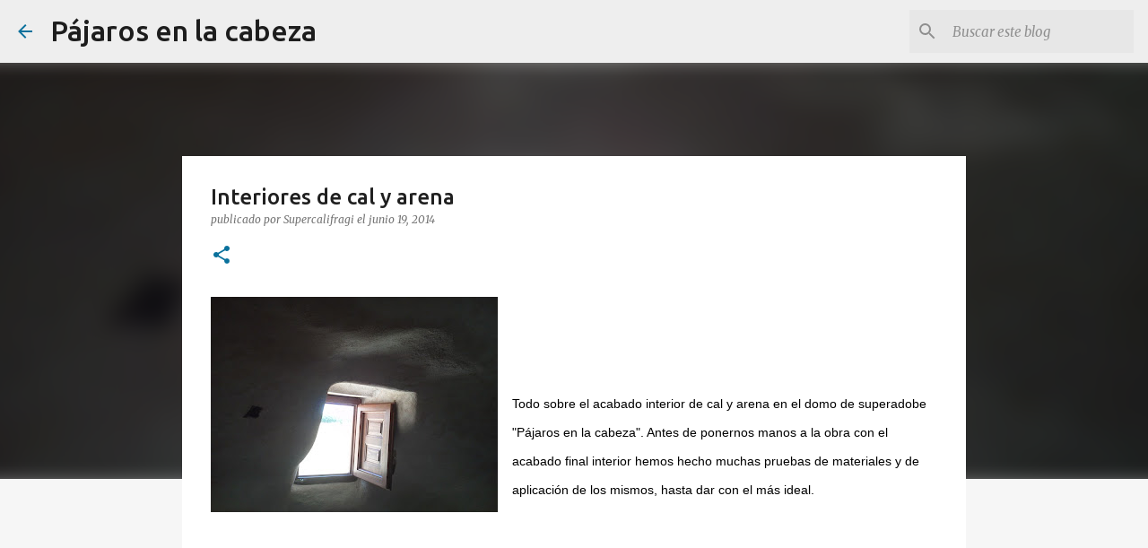

--- FILE ---
content_type: text/html; charset=UTF-8
request_url: https://amorhumoryrespeto.blogspot.com/2014/06/interiores-de-cal-y-arena.html
body_size: 22644
content:
<!DOCTYPE html>
<html dir='ltr' lang='es'>
<head>
<meta content='width=device-width, initial-scale=1' name='viewport'/>
<title>Interiores de cal y arena</title>
<meta content='text/html; charset=UTF-8' http-equiv='Content-Type'/>
<!-- Chrome, Firefox OS and Opera -->
<meta content='#f6f6f6' name='theme-color'/>
<!-- Windows Phone -->
<meta content='#f6f6f6' name='msapplication-navbutton-color'/>
<meta content='blogger' name='generator'/>
<link href='https://amorhumoryrespeto.blogspot.com/favicon.ico' rel='icon' type='image/x-icon'/>
<link href='http://amorhumoryrespeto.blogspot.com/2014/06/interiores-de-cal-y-arena.html' rel='canonical'/>
<link rel="alternate" type="application/atom+xml" title="Pájaros en la cabeza - Atom" href="https://amorhumoryrespeto.blogspot.com/feeds/posts/default" />
<link rel="alternate" type="application/rss+xml" title="Pájaros en la cabeza - RSS" href="https://amorhumoryrespeto.blogspot.com/feeds/posts/default?alt=rss" />
<link rel="service.post" type="application/atom+xml" title="Pájaros en la cabeza - Atom" href="https://www.blogger.com/feeds/8802472227002769568/posts/default" />

<link rel="alternate" type="application/atom+xml" title="Pájaros en la cabeza - Atom" href="https://amorhumoryrespeto.blogspot.com/feeds/2996574126135332308/comments/default" />
<!--Can't find substitution for tag [blog.ieCssRetrofitLinks]-->
<link href='https://blogger.googleusercontent.com/img/b/R29vZ2xl/AVvXsEhoO3LHAp765FcMZBCx_RP60rjMrPQyJRVOsiAEJscaz0MzgjKBkQ9mlVnvm9MX-iIOAu_n5etQomqXhW32-a1RU9-LAc0c2_NNWpOy79KqlCv8gYFNwpwTZtA44TU2H-raHYcux7MyAUse/s320/Foto1388.jpg' rel='image_src'/>
<meta content='http://amorhumoryrespeto.blogspot.com/2014/06/interiores-de-cal-y-arena.html' property='og:url'/>
<meta content='Interiores de cal y arena' property='og:title'/>
<meta content='     Todo sobre el acabado interior de cal y arena en el domo de superadobe &quot;Pájaros en la cabeza&quot;. Antes de ponernos manos a la obra con el...' property='og:description'/>
<meta content='https://blogger.googleusercontent.com/img/b/R29vZ2xl/AVvXsEhoO3LHAp765FcMZBCx_RP60rjMrPQyJRVOsiAEJscaz0MzgjKBkQ9mlVnvm9MX-iIOAu_n5etQomqXhW32-a1RU9-LAc0c2_NNWpOy79KqlCv8gYFNwpwTZtA44TU2H-raHYcux7MyAUse/w1200-h630-p-k-no-nu/Foto1388.jpg' property='og:image'/>
<style type='text/css'>@font-face{font-family:'Merriweather';font-style:italic;font-weight:300;font-stretch:100%;font-display:swap;src:url(//fonts.gstatic.com/s/merriweather/v33/u-4c0qyriQwlOrhSvowK_l5-eTxCVx0ZbwLvKH2Gk9hLmp0v5yA-xXPqCzLvF-adrHOg7iDTFw.woff2)format('woff2');unicode-range:U+0460-052F,U+1C80-1C8A,U+20B4,U+2DE0-2DFF,U+A640-A69F,U+FE2E-FE2F;}@font-face{font-family:'Merriweather';font-style:italic;font-weight:300;font-stretch:100%;font-display:swap;src:url(//fonts.gstatic.com/s/merriweather/v33/u-4c0qyriQwlOrhSvowK_l5-eTxCVx0ZbwLvKH2Gk9hLmp0v5yA-xXPqCzLvF--drHOg7iDTFw.woff2)format('woff2');unicode-range:U+0301,U+0400-045F,U+0490-0491,U+04B0-04B1,U+2116;}@font-face{font-family:'Merriweather';font-style:italic;font-weight:300;font-stretch:100%;font-display:swap;src:url(//fonts.gstatic.com/s/merriweather/v33/u-4c0qyriQwlOrhSvowK_l5-eTxCVx0ZbwLvKH2Gk9hLmp0v5yA-xXPqCzLvF-SdrHOg7iDTFw.woff2)format('woff2');unicode-range:U+0102-0103,U+0110-0111,U+0128-0129,U+0168-0169,U+01A0-01A1,U+01AF-01B0,U+0300-0301,U+0303-0304,U+0308-0309,U+0323,U+0329,U+1EA0-1EF9,U+20AB;}@font-face{font-family:'Merriweather';font-style:italic;font-weight:300;font-stretch:100%;font-display:swap;src:url(//fonts.gstatic.com/s/merriweather/v33/u-4c0qyriQwlOrhSvowK_l5-eTxCVx0ZbwLvKH2Gk9hLmp0v5yA-xXPqCzLvF-WdrHOg7iDTFw.woff2)format('woff2');unicode-range:U+0100-02BA,U+02BD-02C5,U+02C7-02CC,U+02CE-02D7,U+02DD-02FF,U+0304,U+0308,U+0329,U+1D00-1DBF,U+1E00-1E9F,U+1EF2-1EFF,U+2020,U+20A0-20AB,U+20AD-20C0,U+2113,U+2C60-2C7F,U+A720-A7FF;}@font-face{font-family:'Merriweather';font-style:italic;font-weight:300;font-stretch:100%;font-display:swap;src:url(//fonts.gstatic.com/s/merriweather/v33/u-4c0qyriQwlOrhSvowK_l5-eTxCVx0ZbwLvKH2Gk9hLmp0v5yA-xXPqCzLvF-udrHOg7iA.woff2)format('woff2');unicode-range:U+0000-00FF,U+0131,U+0152-0153,U+02BB-02BC,U+02C6,U+02DA,U+02DC,U+0304,U+0308,U+0329,U+2000-206F,U+20AC,U+2122,U+2191,U+2193,U+2212,U+2215,U+FEFF,U+FFFD;}@font-face{font-family:'Merriweather';font-style:italic;font-weight:400;font-stretch:100%;font-display:swap;src:url(//fonts.gstatic.com/s/merriweather/v33/u-4c0qyriQwlOrhSvowK_l5-eTxCVx0ZbwLvKH2Gk9hLmp0v5yA-xXPqCzLvF-adrHOg7iDTFw.woff2)format('woff2');unicode-range:U+0460-052F,U+1C80-1C8A,U+20B4,U+2DE0-2DFF,U+A640-A69F,U+FE2E-FE2F;}@font-face{font-family:'Merriweather';font-style:italic;font-weight:400;font-stretch:100%;font-display:swap;src:url(//fonts.gstatic.com/s/merriweather/v33/u-4c0qyriQwlOrhSvowK_l5-eTxCVx0ZbwLvKH2Gk9hLmp0v5yA-xXPqCzLvF--drHOg7iDTFw.woff2)format('woff2');unicode-range:U+0301,U+0400-045F,U+0490-0491,U+04B0-04B1,U+2116;}@font-face{font-family:'Merriweather';font-style:italic;font-weight:400;font-stretch:100%;font-display:swap;src:url(//fonts.gstatic.com/s/merriweather/v33/u-4c0qyriQwlOrhSvowK_l5-eTxCVx0ZbwLvKH2Gk9hLmp0v5yA-xXPqCzLvF-SdrHOg7iDTFw.woff2)format('woff2');unicode-range:U+0102-0103,U+0110-0111,U+0128-0129,U+0168-0169,U+01A0-01A1,U+01AF-01B0,U+0300-0301,U+0303-0304,U+0308-0309,U+0323,U+0329,U+1EA0-1EF9,U+20AB;}@font-face{font-family:'Merriweather';font-style:italic;font-weight:400;font-stretch:100%;font-display:swap;src:url(//fonts.gstatic.com/s/merriweather/v33/u-4c0qyriQwlOrhSvowK_l5-eTxCVx0ZbwLvKH2Gk9hLmp0v5yA-xXPqCzLvF-WdrHOg7iDTFw.woff2)format('woff2');unicode-range:U+0100-02BA,U+02BD-02C5,U+02C7-02CC,U+02CE-02D7,U+02DD-02FF,U+0304,U+0308,U+0329,U+1D00-1DBF,U+1E00-1E9F,U+1EF2-1EFF,U+2020,U+20A0-20AB,U+20AD-20C0,U+2113,U+2C60-2C7F,U+A720-A7FF;}@font-face{font-family:'Merriweather';font-style:italic;font-weight:400;font-stretch:100%;font-display:swap;src:url(//fonts.gstatic.com/s/merriweather/v33/u-4c0qyriQwlOrhSvowK_l5-eTxCVx0ZbwLvKH2Gk9hLmp0v5yA-xXPqCzLvF-udrHOg7iA.woff2)format('woff2');unicode-range:U+0000-00FF,U+0131,U+0152-0153,U+02BB-02BC,U+02C6,U+02DA,U+02DC,U+0304,U+0308,U+0329,U+2000-206F,U+20AC,U+2122,U+2191,U+2193,U+2212,U+2215,U+FEFF,U+FFFD;}@font-face{font-family:'Merriweather';font-style:normal;font-weight:400;font-stretch:100%;font-display:swap;src:url(//fonts.gstatic.com/s/merriweather/v33/u-4D0qyriQwlOrhSvowK_l5UcA6zuSYEqOzpPe3HOZJ5eX1WtLaQwmYiScCmDxhtNOKl8yDr3icaGV31CPDaYKfFQn0.woff2)format('woff2');unicode-range:U+0460-052F,U+1C80-1C8A,U+20B4,U+2DE0-2DFF,U+A640-A69F,U+FE2E-FE2F;}@font-face{font-family:'Merriweather';font-style:normal;font-weight:400;font-stretch:100%;font-display:swap;src:url(//fonts.gstatic.com/s/merriweather/v33/u-4D0qyriQwlOrhSvowK_l5UcA6zuSYEqOzpPe3HOZJ5eX1WtLaQwmYiScCmDxhtNOKl8yDr3icaEF31CPDaYKfFQn0.woff2)format('woff2');unicode-range:U+0301,U+0400-045F,U+0490-0491,U+04B0-04B1,U+2116;}@font-face{font-family:'Merriweather';font-style:normal;font-weight:400;font-stretch:100%;font-display:swap;src:url(//fonts.gstatic.com/s/merriweather/v33/u-4D0qyriQwlOrhSvowK_l5UcA6zuSYEqOzpPe3HOZJ5eX1WtLaQwmYiScCmDxhtNOKl8yDr3icaG131CPDaYKfFQn0.woff2)format('woff2');unicode-range:U+0102-0103,U+0110-0111,U+0128-0129,U+0168-0169,U+01A0-01A1,U+01AF-01B0,U+0300-0301,U+0303-0304,U+0308-0309,U+0323,U+0329,U+1EA0-1EF9,U+20AB;}@font-face{font-family:'Merriweather';font-style:normal;font-weight:400;font-stretch:100%;font-display:swap;src:url(//fonts.gstatic.com/s/merriweather/v33/u-4D0qyriQwlOrhSvowK_l5UcA6zuSYEqOzpPe3HOZJ5eX1WtLaQwmYiScCmDxhtNOKl8yDr3icaGl31CPDaYKfFQn0.woff2)format('woff2');unicode-range:U+0100-02BA,U+02BD-02C5,U+02C7-02CC,U+02CE-02D7,U+02DD-02FF,U+0304,U+0308,U+0329,U+1D00-1DBF,U+1E00-1E9F,U+1EF2-1EFF,U+2020,U+20A0-20AB,U+20AD-20C0,U+2113,U+2C60-2C7F,U+A720-A7FF;}@font-face{font-family:'Merriweather';font-style:normal;font-weight:400;font-stretch:100%;font-display:swap;src:url(//fonts.gstatic.com/s/merriweather/v33/u-4D0qyriQwlOrhSvowK_l5UcA6zuSYEqOzpPe3HOZJ5eX1WtLaQwmYiScCmDxhtNOKl8yDr3icaFF31CPDaYKfF.woff2)format('woff2');unicode-range:U+0000-00FF,U+0131,U+0152-0153,U+02BB-02BC,U+02C6,U+02DA,U+02DC,U+0304,U+0308,U+0329,U+2000-206F,U+20AC,U+2122,U+2191,U+2193,U+2212,U+2215,U+FEFF,U+FFFD;}@font-face{font-family:'Ubuntu';font-style:normal;font-weight:400;font-display:swap;src:url(//fonts.gstatic.com/s/ubuntu/v21/4iCs6KVjbNBYlgoKcg72nU6AF7xm.woff2)format('woff2');unicode-range:U+0460-052F,U+1C80-1C8A,U+20B4,U+2DE0-2DFF,U+A640-A69F,U+FE2E-FE2F;}@font-face{font-family:'Ubuntu';font-style:normal;font-weight:400;font-display:swap;src:url(//fonts.gstatic.com/s/ubuntu/v21/4iCs6KVjbNBYlgoKew72nU6AF7xm.woff2)format('woff2');unicode-range:U+0301,U+0400-045F,U+0490-0491,U+04B0-04B1,U+2116;}@font-face{font-family:'Ubuntu';font-style:normal;font-weight:400;font-display:swap;src:url(//fonts.gstatic.com/s/ubuntu/v21/4iCs6KVjbNBYlgoKcw72nU6AF7xm.woff2)format('woff2');unicode-range:U+1F00-1FFF;}@font-face{font-family:'Ubuntu';font-style:normal;font-weight:400;font-display:swap;src:url(//fonts.gstatic.com/s/ubuntu/v21/4iCs6KVjbNBYlgoKfA72nU6AF7xm.woff2)format('woff2');unicode-range:U+0370-0377,U+037A-037F,U+0384-038A,U+038C,U+038E-03A1,U+03A3-03FF;}@font-face{font-family:'Ubuntu';font-style:normal;font-weight:400;font-display:swap;src:url(//fonts.gstatic.com/s/ubuntu/v21/4iCs6KVjbNBYlgoKcQ72nU6AF7xm.woff2)format('woff2');unicode-range:U+0100-02BA,U+02BD-02C5,U+02C7-02CC,U+02CE-02D7,U+02DD-02FF,U+0304,U+0308,U+0329,U+1D00-1DBF,U+1E00-1E9F,U+1EF2-1EFF,U+2020,U+20A0-20AB,U+20AD-20C0,U+2113,U+2C60-2C7F,U+A720-A7FF;}@font-face{font-family:'Ubuntu';font-style:normal;font-weight:400;font-display:swap;src:url(//fonts.gstatic.com/s/ubuntu/v21/4iCs6KVjbNBYlgoKfw72nU6AFw.woff2)format('woff2');unicode-range:U+0000-00FF,U+0131,U+0152-0153,U+02BB-02BC,U+02C6,U+02DA,U+02DC,U+0304,U+0308,U+0329,U+2000-206F,U+20AC,U+2122,U+2191,U+2193,U+2212,U+2215,U+FEFF,U+FFFD;}@font-face{font-family:'Ubuntu';font-style:normal;font-weight:500;font-display:swap;src:url(//fonts.gstatic.com/s/ubuntu/v21/4iCv6KVjbNBYlgoCjC3jvWyNPYZvg7UI.woff2)format('woff2');unicode-range:U+0460-052F,U+1C80-1C8A,U+20B4,U+2DE0-2DFF,U+A640-A69F,U+FE2E-FE2F;}@font-face{font-family:'Ubuntu';font-style:normal;font-weight:500;font-display:swap;src:url(//fonts.gstatic.com/s/ubuntu/v21/4iCv6KVjbNBYlgoCjC3jtGyNPYZvg7UI.woff2)format('woff2');unicode-range:U+0301,U+0400-045F,U+0490-0491,U+04B0-04B1,U+2116;}@font-face{font-family:'Ubuntu';font-style:normal;font-weight:500;font-display:swap;src:url(//fonts.gstatic.com/s/ubuntu/v21/4iCv6KVjbNBYlgoCjC3jvGyNPYZvg7UI.woff2)format('woff2');unicode-range:U+1F00-1FFF;}@font-face{font-family:'Ubuntu';font-style:normal;font-weight:500;font-display:swap;src:url(//fonts.gstatic.com/s/ubuntu/v21/4iCv6KVjbNBYlgoCjC3js2yNPYZvg7UI.woff2)format('woff2');unicode-range:U+0370-0377,U+037A-037F,U+0384-038A,U+038C,U+038E-03A1,U+03A3-03FF;}@font-face{font-family:'Ubuntu';font-style:normal;font-weight:500;font-display:swap;src:url(//fonts.gstatic.com/s/ubuntu/v21/4iCv6KVjbNBYlgoCjC3jvmyNPYZvg7UI.woff2)format('woff2');unicode-range:U+0100-02BA,U+02BD-02C5,U+02C7-02CC,U+02CE-02D7,U+02DD-02FF,U+0304,U+0308,U+0329,U+1D00-1DBF,U+1E00-1E9F,U+1EF2-1EFF,U+2020,U+20A0-20AB,U+20AD-20C0,U+2113,U+2C60-2C7F,U+A720-A7FF;}@font-face{font-family:'Ubuntu';font-style:normal;font-weight:500;font-display:swap;src:url(//fonts.gstatic.com/s/ubuntu/v21/4iCv6KVjbNBYlgoCjC3jsGyNPYZvgw.woff2)format('woff2');unicode-range:U+0000-00FF,U+0131,U+0152-0153,U+02BB-02BC,U+02C6,U+02DA,U+02DC,U+0304,U+0308,U+0329,U+2000-206F,U+20AC,U+2122,U+2191,U+2193,U+2212,U+2215,U+FEFF,U+FFFD;}@font-face{font-family:'Ubuntu';font-style:normal;font-weight:700;font-display:swap;src:url(//fonts.gstatic.com/s/ubuntu/v21/4iCv6KVjbNBYlgoCxCvjvWyNPYZvg7UI.woff2)format('woff2');unicode-range:U+0460-052F,U+1C80-1C8A,U+20B4,U+2DE0-2DFF,U+A640-A69F,U+FE2E-FE2F;}@font-face{font-family:'Ubuntu';font-style:normal;font-weight:700;font-display:swap;src:url(//fonts.gstatic.com/s/ubuntu/v21/4iCv6KVjbNBYlgoCxCvjtGyNPYZvg7UI.woff2)format('woff2');unicode-range:U+0301,U+0400-045F,U+0490-0491,U+04B0-04B1,U+2116;}@font-face{font-family:'Ubuntu';font-style:normal;font-weight:700;font-display:swap;src:url(//fonts.gstatic.com/s/ubuntu/v21/4iCv6KVjbNBYlgoCxCvjvGyNPYZvg7UI.woff2)format('woff2');unicode-range:U+1F00-1FFF;}@font-face{font-family:'Ubuntu';font-style:normal;font-weight:700;font-display:swap;src:url(//fonts.gstatic.com/s/ubuntu/v21/4iCv6KVjbNBYlgoCxCvjs2yNPYZvg7UI.woff2)format('woff2');unicode-range:U+0370-0377,U+037A-037F,U+0384-038A,U+038C,U+038E-03A1,U+03A3-03FF;}@font-face{font-family:'Ubuntu';font-style:normal;font-weight:700;font-display:swap;src:url(//fonts.gstatic.com/s/ubuntu/v21/4iCv6KVjbNBYlgoCxCvjvmyNPYZvg7UI.woff2)format('woff2');unicode-range:U+0100-02BA,U+02BD-02C5,U+02C7-02CC,U+02CE-02D7,U+02DD-02FF,U+0304,U+0308,U+0329,U+1D00-1DBF,U+1E00-1E9F,U+1EF2-1EFF,U+2020,U+20A0-20AB,U+20AD-20C0,U+2113,U+2C60-2C7F,U+A720-A7FF;}@font-face{font-family:'Ubuntu';font-style:normal;font-weight:700;font-display:swap;src:url(//fonts.gstatic.com/s/ubuntu/v21/4iCv6KVjbNBYlgoCxCvjsGyNPYZvgw.woff2)format('woff2');unicode-range:U+0000-00FF,U+0131,U+0152-0153,U+02BB-02BC,U+02C6,U+02DA,U+02DC,U+0304,U+0308,U+0329,U+2000-206F,U+20AC,U+2122,U+2191,U+2193,U+2212,U+2215,U+FEFF,U+FFFD;}</style>
<style id='page-skin-1' type='text/css'><!--
/*! normalize.css v8.0.0 | MIT License | github.com/necolas/normalize.css */html{line-height:1.15;-webkit-text-size-adjust:100%}body{margin:0}h1{font-size:2em;margin:.67em 0}hr{box-sizing:content-box;height:0;overflow:visible}pre{font-family:monospace,monospace;font-size:1em}a{background-color:transparent}abbr[title]{border-bottom:none;text-decoration:underline;text-decoration:underline dotted}b,strong{font-weight:bolder}code,kbd,samp{font-family:monospace,monospace;font-size:1em}small{font-size:80%}sub,sup{font-size:75%;line-height:0;position:relative;vertical-align:baseline}sub{bottom:-0.25em}sup{top:-0.5em}img{border-style:none}button,input,optgroup,select,textarea{font-family:inherit;font-size:100%;line-height:1.15;margin:0}button,input{overflow:visible}button,select{text-transform:none}button,[type="button"],[type="reset"],[type="submit"]{-webkit-appearance:button}button::-moz-focus-inner,[type="button"]::-moz-focus-inner,[type="reset"]::-moz-focus-inner,[type="submit"]::-moz-focus-inner{border-style:none;padding:0}button:-moz-focusring,[type="button"]:-moz-focusring,[type="reset"]:-moz-focusring,[type="submit"]:-moz-focusring{outline:1px dotted ButtonText}fieldset{padding:.35em .75em .625em}legend{box-sizing:border-box;color:inherit;display:table;max-width:100%;padding:0;white-space:normal}progress{vertical-align:baseline}textarea{overflow:auto}[type="checkbox"],[type="radio"]{box-sizing:border-box;padding:0}[type="number"]::-webkit-inner-spin-button,[type="number"]::-webkit-outer-spin-button{height:auto}[type="search"]{-webkit-appearance:textfield;outline-offset:-2px}[type="search"]::-webkit-search-decoration{-webkit-appearance:none}::-webkit-file-upload-button{-webkit-appearance:button;font:inherit}details{display:block}summary{display:list-item}template{display:none}[hidden]{display:none}
/*!************************************************
* Blogger Template Style
* Name: Emporio
**************************************************/
body{
word-wrap:break-word;
overflow-wrap:break-word;
word-break:break-word
}
.hidden{
display:none
}
.invisible{
visibility:hidden
}
.container:after,.float-container:after{
clear:both;
content:"";
display:table
}
.clearboth{
clear:both
}
#comments .comment .comment-actions,.subscribe-popup .FollowByEmail .follow-by-email-submit{
background:transparent;
border:0;
box-shadow:none;
color:#0a719c;
cursor:pointer;
font-size:14px;
font-weight:700;
outline:none;
text-decoration:none;
text-transform:uppercase;
width:auto
}
.dim-overlay{
height:100vh;
left:0;
position:fixed;
top:0;
width:100%
}
#sharing-dim-overlay{
background-color:transparent
}
input::-ms-clear{
display:none
}
.blogger-logo,.svg-icon-24.blogger-logo{
fill:#ff9800;
opacity:1
}
.skip-navigation{
background-color:#fff;
box-sizing:border-box;
color:#000;
display:block;
height:0;
left:0;
line-height:50px;
overflow:hidden;
padding-top:0;
position:fixed;
text-align:center;
top:0;
-webkit-transition:box-shadow .3s,height .3s,padding-top .3s;
transition:box-shadow .3s,height .3s,padding-top .3s;
width:100%;
z-index:900
}
.skip-navigation:focus{
box-shadow:0 4px 5px 0 rgba(0,0,0,.14),0 1px 10px 0 rgba(0,0,0,.12),0 2px 4px -1px rgba(0,0,0,.2);
height:50px
}
#main{
outline:none
}
.main-heading{
clip:rect(1px,1px,1px,1px);
border:0;
height:1px;
overflow:hidden;
padding:0;
position:absolute;
width:1px
}
.Attribution{
margin-top:1em;
text-align:center
}
.Attribution .blogger img,.Attribution .blogger svg{
vertical-align:bottom
}
.Attribution .blogger img{
margin-right:.5em
}
.Attribution div{
line-height:24px;
margin-top:.5em
}
.Attribution .copyright,.Attribution .image-attribution{
font-size:.7em;
margin-top:1.5em
}
.bg-photo{
background-attachment:scroll!important
}
body .CSS_LIGHTBOX{
z-index:900
}
.extendable .show-less,.extendable .show-more{
border-color:#0a719c;
color:#0a719c;
margin-top:8px
}
.extendable .show-less.hidden,.extendable .show-more.hidden,.inline-ad{
display:none
}
.inline-ad{
max-width:100%;
overflow:hidden
}
.adsbygoogle{
display:block
}
#cookieChoiceInfo{
bottom:0;
top:auto
}
iframe.b-hbp-video{
border:0
}
.post-body iframe{
max-width:100%
}
.post-body a[imageanchor="1"]{
display:inline-block
}
.byline{
margin-right:1em
}
.byline:last-child{
margin-right:0
}
.link-copied-dialog{
max-width:520px;
outline:0
}
.link-copied-dialog .modal-dialog-buttons{
margin-top:8px
}
.link-copied-dialog .goog-buttonset-default{
background:transparent;
border:0
}
.link-copied-dialog .goog-buttonset-default:focus{
outline:0
}
.paging-control-container{
margin-bottom:16px
}
.paging-control-container .paging-control{
display:inline-block
}
.paging-control-container .comment-range-text:after,.paging-control-container .paging-control{
color:#0a719c
}
.paging-control-container .comment-range-text,.paging-control-container .paging-control{
margin-right:8px
}
.paging-control-container .comment-range-text:after,.paging-control-container .paging-control:after{
padding-left:8px;
content:"\b7";
cursor:default;
pointer-events:none
}
.paging-control-container .comment-range-text:last-child:after,.paging-control-container .paging-control:last-child:after{
content:none
}
.byline.reactions iframe{
height:20px
}
.b-notification{
background-color:#fff;
border-bottom:1px solid #000;
box-sizing:border-box;
color:#000;
padding:16px 32px;
text-align:center
}
.b-notification.visible{
-webkit-transition:margin-top .3s cubic-bezier(.4,0,.2,1);
transition:margin-top .3s cubic-bezier(.4,0,.2,1)
}
.b-notification.invisible{
position:absolute
}
.b-notification-close{
position:absolute;
right:8px;
top:8px
}
.no-posts-message{
line-height:40px;
text-align:center
}
@media screen and (max-width:745px){
body.item-view .post-body a[imageanchor="1"][style*="float: left;"],body.item-view .post-body a[imageanchor="1"][style*="float: right;"]{
clear:none!important;
float:none!important
}
body.item-view .post-body a[imageanchor="1"] img{
display:block;
height:auto;
margin:0 auto
}
body.item-view .post-body>.separator:first-child>a[imageanchor="1"]:first-child{
margin-top:20px
}
.post-body a[imageanchor]{
display:block
}
body.item-view .post-body a[imageanchor="1"]{
margin-left:0!important;
margin-right:0!important
}
body.item-view .post-body a[imageanchor="1"]+a[imageanchor="1"]{
margin-top:16px
}
}
.item-control{
display:none
}
#comments{
border-top:1px dashed rgba(0,0,0,.54);
margin-top:20px;
padding:20px
}
#comments .comment-thread ol{
padding-left:0;
margin:0;
padding-left:0
}
#comments .comment .comment-replybox-single,#comments .comment-thread .comment-replies{
margin-left:60px
}
#comments .comment-thread .thread-count{
display:none
}
#comments .comment{
list-style-type:none;
padding:0 0 30px;
position:relative
}
#comments .comment .comment{
padding-bottom:8px
}
.comment .avatar-image-container{
position:absolute
}
.comment .avatar-image-container img{
border-radius:50%
}
.avatar-image-container svg,.comment .avatar-image-container .avatar-icon{
fill:#0a719c;
border:1px solid #0a719c;
border-radius:50%;
box-sizing:border-box;
height:35px;
margin:0;
padding:7px;
width:35px
}
.comment .comment-block{
margin-left:60px;
margin-top:10px;
padding-bottom:0
}
#comments .comment-author-header-wrapper{
margin-left:40px
}
#comments .comment .thread-expanded .comment-block{
padding-bottom:20px
}
#comments .comment .comment-header .user,#comments .comment .comment-header .user a{
color:#1f1f1f;
font-style:normal;
font-weight:700
}
#comments .comment .comment-actions{
bottom:0;
margin-bottom:15px;
position:absolute
}
#comments .comment .comment-actions>*{
margin-right:8px
}
#comments .comment .comment-header .datetime{
margin-left:8px;
bottom:0;
display:inline-block;
font-size:13px;
font-style:italic
}
#comments .comment .comment-footer .comment-timestamp a,#comments .comment .comment-header .datetime,#comments .comment .comment-header .datetime a{
color:rgba(31,31,31,.54)
}
#comments .comment .comment-content,.comment .comment-body{
margin-top:12px;
word-break:break-word
}
.comment-body{
margin-bottom:12px
}
#comments.embed[data-num-comments="0"]{
border:0;
margin-top:0;
padding-top:0
}
#comment-editor-src,#comments.embed[data-num-comments="0"] #comment-post-message,#comments.embed[data-num-comments="0"] div.comment-form>p,#comments.embed[data-num-comments="0"] p.comment-footer{
display:none
}
.comments .comments-content .loadmore.loaded{
max-height:0;
opacity:0;
overflow:hidden
}
.extendable .remaining-items{
height:0;
overflow:hidden;
-webkit-transition:height .3s cubic-bezier(.4,0,.2,1);
transition:height .3s cubic-bezier(.4,0,.2,1)
}
.extendable .remaining-items.expanded{
height:auto
}
.svg-icon-24,.svg-icon-24-button{
cursor:pointer;
height:24px;
min-width:24px;
width:24px
}
.touch-icon{
margin:-12px;
padding:12px
}
.touch-icon:active,.touch-icon:focus{
background-color:hsla(0,0%,60%,.4);
border-radius:50%
}
svg:not(:root).touch-icon{
overflow:visible
}
html[dir=rtl] .rtl-reversible-icon{
-webkit-transform:scaleX(-1);
transform:scaleX(-1)
}
.svg-icon-24-button,.touch-icon-button{
background:transparent;
border:0;
margin:0;
outline:none;
padding:0
}
.touch-icon-button .touch-icon:active,.touch-icon-button .touch-icon:focus{
background-color:transparent
}
.touch-icon-button:active .touch-icon,.touch-icon-button:focus .touch-icon{
background-color:hsla(0,0%,60%,.4);
border-radius:50%
}
.Profile .default-avatar-wrapper .avatar-icon{
fill:#0a719c;
border:1px solid #0a719c;
border-radius:50%;
box-sizing:border-box;
margin:0
}
.Profile .individual .default-avatar-wrapper .avatar-icon{
padding:25px
}
.Profile .individual .avatar-icon,.Profile .individual .profile-img{
height:90px;
width:90px
}
.Profile .team .default-avatar-wrapper .avatar-icon{
padding:8px
}
.Profile .team .avatar-icon,.Profile .team .default-avatar-wrapper,.Profile .team .profile-img{
height:40px;
width:40px
}
.snippet-container{
margin:0;
overflow:hidden;
position:relative
}
.snippet-fade{
right:0;
bottom:0;
box-sizing:border-box;
position:absolute;
width:96px
}
.snippet-fade:after{
content:"\2026";
float:right
}
.centered-top-container.sticky{
left:0;
position:fixed;
right:0;
top:0;
-webkit-transition-duration:.2s;
transition-duration:.2s;
-webkit-transition-property:opacity,-webkit-transform;
transition-property:opacity,-webkit-transform;
transition-property:transform,opacity;
transition-property:transform,opacity,-webkit-transform;
-webkit-transition-timing-function:cubic-bezier(.4,0,.2,1);
transition-timing-function:cubic-bezier(.4,0,.2,1);
width:auto;
z-index:8
}
.centered-top-placeholder{
display:none
}
.collapsed-header .centered-top-placeholder{
display:block
}
.centered-top-container .Header .replaced h1,.centered-top-placeholder .Header .replaced h1{
display:none
}
.centered-top-container.sticky .Header .replaced h1{
display:block
}
.centered-top-container.sticky .Header .header-widget{
background:none
}
.centered-top-container.sticky .Header .header-image-wrapper{
display:none
}
.centered-top-container img,.centered-top-placeholder img{
max-width:100%
}
.collapsible{
-webkit-transition:height .3s cubic-bezier(.4,0,.2,1);
transition:height .3s cubic-bezier(.4,0,.2,1)
}
.collapsible,.collapsible>summary{
display:block;
overflow:hidden
}
.collapsible>:not(summary){
display:none
}
.collapsible[open]>:not(summary){
display:block
}
.collapsible:focus,.collapsible>summary:focus{
outline:none
}
.collapsible>summary{
cursor:pointer;
display:block;
padding:0
}
.collapsible:focus>summary,.collapsible>summary:focus{
background-color:transparent
}
.collapsible>summary::-webkit-details-marker{
display:none
}
.collapsible-title{
-webkit-box-align:center;
align-items:center;
display:-webkit-box;
display:flex
}
.collapsible-title .title{
-webkit-box-flex:1;
-webkit-box-ordinal-group:1;
flex:1 1 auto;
order:0;
overflow:hidden;
text-overflow:ellipsis;
white-space:nowrap
}
.collapsible-title .chevron-down,.collapsible[open] .collapsible-title .chevron-up{
display:block
}
.collapsible-title .chevron-up,.collapsible[open] .collapsible-title .chevron-down{
display:none
}
.flat-button{
border-radius:2px;
font-weight:700;
margin:-8px;
padding:8px;
text-transform:uppercase
}
.flat-button,.flat-icon-button{
cursor:pointer;
display:inline-block
}
.flat-icon-button{
background:transparent;
border:0;
box-sizing:content-box;
line-height:0;
margin:-12px;
outline:none;
padding:12px
}
.flat-icon-button,.flat-icon-button .splash-wrapper{
border-radius:50%
}
.flat-icon-button .splash.animate{
-webkit-animation-duration:.3s;
animation-duration:.3s
}
body#layout .bg-photo,body#layout .bg-photo-overlay{
display:none
}
body#layout .centered{
max-width:954px
}
body#layout .navigation{
display:none
}
body#layout .sidebar-container{
display:inline-block;
width:40%
}
body#layout .hamburger-menu,body#layout .search{
display:none
}
.overflowable-container{
max-height:44px;
overflow:hidden;
position:relative
}
.overflow-button{
cursor:pointer
}
#overflowable-dim-overlay{
background:transparent
}
.overflow-popup{
background-color:#ffffff;
box-shadow:0 2px 2px 0 rgba(0,0,0,.14),0 3px 1px -2px rgba(0,0,0,.2),0 1px 5px 0 rgba(0,0,0,.12);
left:0;
max-width:calc(100% - 32px);
position:absolute;
top:0;
visibility:hidden;
z-index:101
}
.overflow-popup ul{
list-style:none
}
.overflow-popup .tabs li,.overflow-popup li{
display:block;
height:auto
}
.overflow-popup .tabs li{
padding-left:0;
padding-right:0
}
.overflow-button.hidden,.overflow-popup .tabs li.hidden,.overflow-popup li.hidden,.widget.Sharing .sharing-button{
display:none
}
.widget.Sharing .sharing-buttons li{
padding:0
}
.widget.Sharing .sharing-buttons li span{
display:none
}
.post-share-buttons{
position:relative
}
.sharing-open.touch-icon-button:active .touch-icon,.sharing-open.touch-icon-button:focus .touch-icon{
background-color:transparent
}
.share-buttons{
background-color:#ffffff;
border-radius:2px;
box-shadow:0 2px 2px 0 rgba(0,0,0,.14),0 3px 1px -2px rgba(0,0,0,.2),0 1px 5px 0 rgba(0,0,0,.12);
color:#000000;
list-style:none;
margin:0;
min-width:200px;
padding:8px 0;
position:absolute;
top:-11px;
z-index:101
}
.share-buttons.hidden{
display:none
}
.sharing-button{
background:transparent;
border:0;
cursor:pointer;
margin:0;
outline:none;
padding:0
}
.share-buttons li{
height:48px;
margin:0
}
.share-buttons li:last-child{
margin-bottom:0
}
.share-buttons li .sharing-platform-button{
box-sizing:border-box;
cursor:pointer;
display:block;
height:100%;
margin-bottom:0;
padding:0 16px;
position:relative;
width:100%
}
.share-buttons li .sharing-platform-button:focus,.share-buttons li .sharing-platform-button:hover{
background-color:hsla(0,0%,50%,.1);
outline:none
}
.share-buttons li svg[class*=" sharing-"],.share-buttons li svg[class^=sharing-]{
position:absolute;
top:10px
}
.share-buttons li span.sharing-platform-button{
position:relative;
top:0
}
.share-buttons li .platform-sharing-text{
margin-left:56px;
display:block;
font-size:16px;
line-height:48px;
white-space:nowrap
}
.sidebar-container{
-webkit-overflow-scrolling:touch;
background-color:#f6f6f6;
max-width:280px;
overflow-y:auto;
-webkit-transition-duration:.3s;
transition-duration:.3s;
-webkit-transition-property:-webkit-transform;
transition-property:-webkit-transform;
transition-property:transform;
transition-property:transform,-webkit-transform;
-webkit-transition-timing-function:cubic-bezier(0,0,.2,1);
transition-timing-function:cubic-bezier(0,0,.2,1);
width:280px;
z-index:101
}
.sidebar-container .navigation{
line-height:0;
padding:16px
}
.sidebar-container .sidebar-back{
cursor:pointer
}
.sidebar-container .widget{
background:none;
margin:0 16px;
padding:16px 0
}
.sidebar-container .widget .title{
color:#000000;
margin:0
}
.sidebar-container .widget ul{
list-style:none;
margin:0;
padding:0
}
.sidebar-container .widget ul ul{
margin-left:1em
}
.sidebar-container .widget li{
font-size:16px;
line-height:normal
}
.sidebar-container .widget+.widget{
border-top:1px solid rgba(0, 0, 0, 0.12)
}
.BlogArchive li{
margin:16px 0
}
.BlogArchive li:last-child{
margin-bottom:0
}
.Label li a{
display:inline-block
}
.BlogArchive .post-count,.Label .label-count{
margin-left:.25em;
float:right
}
.BlogArchive .post-count:before,.Label .label-count:before{
content:"("
}
.BlogArchive .post-count:after,.Label .label-count:after{
content:")"
}
.widget.Translate .skiptranslate>div{
display:block!important
}
.widget.Profile .profile-link{
display:-webkit-box;
display:flex
}
.widget.Profile .team-member .default-avatar-wrapper,.widget.Profile .team-member .profile-img{
-webkit-box-flex:0;
margin-right:1em;
flex:0 0 auto
}
.widget.Profile .individual .profile-link{
-webkit-box-orient:vertical;
-webkit-box-direction:normal;
flex-direction:column
}
.widget.Profile .team .profile-link .profile-name{
-webkit-box-flex:1;
align-self:center;
display:block;
flex:1 1 auto
}
.dim-overlay{
background-color:rgba(0,0,0,.54)
}
body.sidebar-visible{
overflow-y:hidden
}
@media screen and (max-width:680px){
.sidebar-container{
bottom:0;
left:auto;
position:fixed;
right:0;
top:0
}
.sidebar-container.sidebar-invisible{
-webkit-transform:translateX(100%);
transform:translateX(100%);
-webkit-transition-timing-function:cubic-bezier(.4,0,.6,1);
transition-timing-function:cubic-bezier(.4,0,.6,1)
}
}
.dialog{
background:#ffffff;
box-shadow:0 2px 2px 0 rgba(0,0,0,.14),0 3px 1px -2px rgba(0,0,0,.2),0 1px 5px 0 rgba(0,0,0,.12);
box-sizing:border-box;
color:#000000;
padding:30px;
position:fixed;
text-align:center;
width:calc(100% - 24px);
z-index:101
}
.dialog input[type=email],.dialog input[type=text]{
background-color:transparent;
border:0;
border-bottom:1px solid rgba(0,0,0,.12);
color:#000000;
display:block;
font-family:Ubuntu, sans-serif;
font-size:16px;
line-height:24px;
margin:auto;
outline:none;
padding-bottom:7px;
text-align:center;
width:100%
}
.dialog input[type=email]::-webkit-input-placeholder,.dialog input[type=text]::-webkit-input-placeholder{
color:rgba(0,0,0,.5)
}
.dialog input[type=email]::-moz-placeholder,.dialog input[type=text]::-moz-placeholder{
color:rgba(0,0,0,.5)
}
.dialog input[type=email]:-ms-input-placeholder,.dialog input[type=text]:-ms-input-placeholder{
color:rgba(0,0,0,.5)
}
.dialog input[type=email]::-ms-input-placeholder,.dialog input[type=text]::-ms-input-placeholder{
color:rgba(0,0,0,.5)
}
.dialog input[type=email]::placeholder,.dialog input[type=text]::placeholder{
color:rgba(0,0,0,.5)
}
.dialog input[type=email]:focus,.dialog input[type=text]:focus{
border-bottom:2px solid #0a719c;
padding-bottom:6px
}
.dialog input.no-cursor{
color:transparent;
text-shadow:0 0 0 #000000
}
.dialog input.no-cursor:focus{
outline:none
}
.dialog input[type=submit]{
font-family:Ubuntu, sans-serif
}
.dialog .goog-buttonset-default{
color:#0a719c
}
.loading-spinner-large{
-webkit-animation:mspin-rotate 1568.63ms linear infinite;
animation:mspin-rotate 1568.63ms linear infinite;
height:48px;
overflow:hidden;
position:absolute;
width:48px;
z-index:200
}
.loading-spinner-large>div{
-webkit-animation:mspin-revrot 5332ms steps(4) infinite;
animation:mspin-revrot 5332ms steps(4) infinite
}
.loading-spinner-large>div>div{
-webkit-animation:mspin-singlecolor-large-film 1333ms steps(81) infinite;
animation:mspin-singlecolor-large-film 1333ms steps(81) infinite;
background-size:100%;
height:48px;
width:3888px
}
.mspin-black-large>div>div,.mspin-grey_54-large>div>div{
background-image:url(https://www.blogblog.com/indie/mspin_black_large.svg)
}
.mspin-white-large>div>div{
background-image:url(https://www.blogblog.com/indie/mspin_white_large.svg)
}
.mspin-grey_54-large{
opacity:.54
}
@-webkit-keyframes mspin-singlecolor-large-film{
0%{
-webkit-transform:translateX(0);
transform:translateX(0)
}
to{
-webkit-transform:translateX(-3888px);
transform:translateX(-3888px)
}
}
@keyframes mspin-singlecolor-large-film{
0%{
-webkit-transform:translateX(0);
transform:translateX(0)
}
to{
-webkit-transform:translateX(-3888px);
transform:translateX(-3888px)
}
}
@-webkit-keyframes mspin-rotate{
0%{
-webkit-transform:rotate(0deg);
transform:rotate(0deg)
}
to{
-webkit-transform:rotate(1turn);
transform:rotate(1turn)
}
}
@keyframes mspin-rotate{
0%{
-webkit-transform:rotate(0deg);
transform:rotate(0deg)
}
to{
-webkit-transform:rotate(1turn);
transform:rotate(1turn)
}
}
@-webkit-keyframes mspin-revrot{
0%{
-webkit-transform:rotate(0deg);
transform:rotate(0deg)
}
to{
-webkit-transform:rotate(-1turn);
transform:rotate(-1turn)
}
}
@keyframes mspin-revrot{
0%{
-webkit-transform:rotate(0deg);
transform:rotate(0deg)
}
to{
-webkit-transform:rotate(-1turn);
transform:rotate(-1turn)
}
}
.subscribe-popup{
max-width:364px
}
.subscribe-popup h3{
color:#1f1f1f;
font-size:1.8em;
margin-top:0
}
.subscribe-popup .FollowByEmail h3{
display:none
}
.subscribe-popup .FollowByEmail .follow-by-email-submit{
color:#0a719c;
display:inline-block;
margin:24px auto 0;
white-space:normal;
width:auto
}
.subscribe-popup .FollowByEmail .follow-by-email-submit:disabled{
cursor:default;
opacity:.3
}
@media (max-width:800px){
.blog-name div.widget.Subscribe{
margin-bottom:16px
}
body.item-view .blog-name div.widget.Subscribe{
margin:8px auto 16px;
width:100%
}
}
.sidebar-container .svg-icon-24{
fill:#0a719c
}
.centered-top .svg-icon-24{
fill:#0a719c
}
.centered-bottom .svg-icon-24.touch-icon,.centered-bottom a .svg-icon-24,.centered-bottom button .svg-icon-24{
fill:#0a719c
}
.post-wrapper .svg-icon-24.touch-icon,.post-wrapper a .svg-icon-24,.post-wrapper button .svg-icon-24{
fill:#0a719c
}
.centered-bottom .share-buttons .svg-icon-24,.share-buttons .svg-icon-24{
fill:#0a719c
}
.svg-icon-24.hamburger-menu{
fill:#0a719c
}
body#layout .page_body{
padding:0;
position:relative;
top:0
}
body#layout .page{
display:inline-block;
left:inherit;
position:relative;
vertical-align:top;
width:540px
}
body{
background:#f7f7f7 none repeat scroll top left;
background-color:#f6f6f6;
background-size:cover;
font:400 16px Ubuntu, sans-serif;
margin:0;
min-height:100vh
}
body,h3,h3.title{
color:#000000
}
.post-wrapper .post-title,.post-wrapper .post-title a,.post-wrapper .post-title a:hover,.post-wrapper .post-title a:visited{
color:#1f1f1f
}
a{
color:#0a719c;
text-decoration:none
}
a:visited{
color:#0a719c
}
a:hover{
color:#0a719c
}
blockquote{
color:#414141;
font:400 16px Ubuntu, sans-serif;
font-size:x-large;
font-style:italic;
font-weight:300;
text-align:center
}
.dim-overlay{
z-index:100
}
.page{
-webkit-box-orient:vertical;
-webkit-box-direction:normal;
box-sizing:border-box;
display:-webkit-box;
display:flex;
flex-direction:column;
min-height:100vh;
padding-bottom:1em
}
.page>*{
-webkit-box-flex:0;
flex:0 0 auto
}
.page>#footer{
margin-top:auto
}
.bg-photo-container{
overflow:hidden
}
.bg-photo-container,.bg-photo-container .bg-photo{
height:464px;
width:100%
}
.bg-photo-container .bg-photo{
background-position:50%;
background-size:cover;
z-index:-1
}
.centered{
margin:0 auto;
position:relative;
width:1482px
}
.centered .main,.centered .main-container{
float:left
}
.centered .main{
padding-bottom:1em
}
.centered .centered-bottom:after{
clear:both;
content:"";
display:table
}
@media (min-width:1626px){
.page_body.has-vertical-ads .centered{
width:1625px
}
}
@media (min-width:1225px) and (max-width:1482px){
.centered{
width:1081px
}
}
@media (min-width:1225px) and (max-width:1625px){
.page_body.has-vertical-ads .centered{
width:1224px
}
}
@media (max-width:1224px){
.centered{
width:680px
}
}
@media (max-width:680px){
.centered{
max-width:600px;
width:100%
}
}
.feed-view .post-wrapper.hero,.main,.main-container,.post-filter-message,.top-nav .section{
width:1187px
}
@media (min-width:1225px) and (max-width:1482px){
.feed-view .post-wrapper.hero,.main,.main-container,.post-filter-message,.top-nav .section{
width:786px
}
}
@media (min-width:1225px) and (max-width:1625px){
.feed-view .page_body.has-vertical-ads .post-wrapper.hero,.page_body.has-vertical-ads .feed-view .post-wrapper.hero,.page_body.has-vertical-ads .main,.page_body.has-vertical-ads .main-container,.page_body.has-vertical-ads .post-filter-message,.page_body.has-vertical-ads .top-nav .section{
width:786px
}
}
@media (max-width:1224px){
.feed-view .post-wrapper.hero,.main,.main-container,.post-filter-message,.top-nav .section{
width:auto
}
}
.widget .title{
font-size:18px;
line-height:28px;
margin:18px 0
}
.extendable .show-less,.extendable .show-more{
color:#0a719c;
cursor:pointer;
font:500 12px Ubuntu, sans-serif;
margin:0 -16px;
padding:16px;
text-transform:uppercase
}
.widget.Profile{
font:400 16px Ubuntu, sans-serif
}
.sidebar-container .widget.Profile{
padding:16px
}
.widget.Profile h2{
display:none
}
.widget.Profile .title{
margin:16px 32px
}
.widget.Profile .profile-img{
border-radius:50%
}
.widget.Profile .individual{
display:-webkit-box;
display:flex
}
.widget.Profile .individual .profile-info{
margin-left:16px;
align-self:center
}
.widget.Profile .profile-datablock{
margin-bottom:.75em;
margin-top:0
}
.widget.Profile .profile-link{
background-image:none!important;
font-family:inherit;
max-width:100%;
overflow:hidden
}
.widget.Profile .individual .profile-link{
display:block;
margin:0 -10px;
padding:0 10px
}
.widget.Profile .individual .profile-data a.profile-link.g-profile,.widget.Profile .team a.profile-link.g-profile .profile-name{
color:#000000;
font:500 16px Ubuntu, sans-serif;
margin-bottom:.75em
}
.widget.Profile .individual .profile-data a.profile-link.g-profile{
line-height:1.25
}
.widget.Profile .individual>a:first-child{
flex-shrink:0
}
.widget.Profile dd{
margin:0
}
.widget.Profile ul{
list-style:none;
padding:0
}
.widget.Profile ul li{
margin:10px 0 30px
}
.widget.Profile .team .extendable,.widget.Profile .team .extendable .first-items,.widget.Profile .team .extendable .remaining-items{
margin:0;
max-width:100%;
padding:0
}
.widget.Profile .team-member .profile-name-container{
-webkit-box-flex:0;
flex:0 1 auto
}
.widget.Profile .team .extendable .show-less,.widget.Profile .team .extendable .show-more{
left:56px;
position:relative
}
#comments a,.post-wrapper a{
color:#0a719c
}
div.widget.Blog .blog-posts .post-outer{
border:0
}
div.widget.Blog .post-outer{
padding-bottom:0
}
.post .thumb{
float:left;
height:20%;
width:20%
}
.no-posts-message,.status-msg-body{
margin:10px 0
}
.blog-pager{
text-align:center
}
.post-title{
margin:0
}
.post-title,.post-title a{
font:500 24px Ubuntu, sans-serif
}
.post-body{
display:block;
font:400 16px Merriweather, Georgia, serif;
line-height:32px;
margin:0
}
.post-body,.post-snippet{
color:#000000
}
.post-snippet{
font:400 14px Merriweather, Georgia, serif;
line-height:24px;
margin:8px 0;
max-height:72px
}
.post-snippet .snippet-fade{
background:-webkit-linear-gradient(left,#ffffff 0,#ffffff 20%,rgba(255, 255, 255, 0) 100%);
background:linear-gradient(to left,#ffffff 0,#ffffff 20%,rgba(255, 255, 255, 0) 100%);
bottom:0;
color:#000000;
position:absolute
}
.post-body img{
height:inherit;
max-width:100%
}
.byline,.byline.post-author a,.byline.post-timestamp a{
color:#747474;
font:italic 400 12px Merriweather, Georgia, serif
}
.byline.post-author{
text-transform:lowercase
}
.byline.post-author a{
text-transform:none
}
.item-byline .byline,.post-header .byline{
margin-right:0
}
.post-share-buttons .share-buttons{
background:#ffffff;
color:#000000;
font:400 14px Ubuntu, sans-serif
}
.tr-caption{
color:#414141;
font:400 16px Ubuntu, sans-serif;
font-size:1.1em;
font-style:italic
}
.post-filter-message{
background-color:#0a719c;
box-sizing:border-box;
color:#ffffff;
display:-webkit-box;
display:flex;
font:italic 400 18px Merriweather, Georgia, serif;
margin-bottom:16px;
margin-top:32px;
padding:12px 16px
}
.post-filter-message>div:first-child{
-webkit-box-flex:1;
flex:1 0 auto
}
.post-filter-message a{
padding-left:30px;
color:#0a719c;
color:#ffffff;
cursor:pointer;
font:500 12px Ubuntu, sans-serif;
text-transform:uppercase;
white-space:nowrap
}
.post-filter-message .search-label,.post-filter-message .search-query{
font-style:italic;
quotes:"\201c" "\201d" "\2018" "\2019"
}
.post-filter-message .search-label:before,.post-filter-message .search-query:before{
content:open-quote
}
.post-filter-message .search-label:after,.post-filter-message .search-query:after{
content:close-quote
}
#blog-pager{
margin-bottom:1em;
margin-top:2em
}
#blog-pager a{
color:#0a719c;
cursor:pointer;
font:500 12px Ubuntu, sans-serif;
text-transform:uppercase
}
.Label{
overflow-x:hidden
}
.Label ul{
list-style:none;
padding:0
}
.Label li{
display:inline-block;
max-width:100%;
overflow:hidden;
text-overflow:ellipsis;
white-space:nowrap
}
.Label .first-ten{
margin-top:16px
}
.Label .show-all{
border-color:#0a719c;
color:#0a719c;
cursor:pointer;
font-style:normal;
margin-top:8px;
text-transform:uppercase
}
.Label .show-all,.Label .show-all.hidden{
display:inline-block
}
.Label li a,.Label span.label-size,.byline.post-labels a{
background-color:rgba(10,113,156,.1);
border-radius:2px;
color:#0a719c;
cursor:pointer;
display:inline-block;
font:500 10.5px Ubuntu, sans-serif;
line-height:1.5;
margin:4px 4px 4px 0;
padding:4px 8px;
text-transform:uppercase;
vertical-align:middle
}
body.item-view .byline.post-labels a{
background-color:rgba(10,113,156,.1);
color:#0a719c
}
.FeaturedPost .item-thumbnail img{
max-width:100%
}
.sidebar-container .FeaturedPost .post-title a{
color:#0a719c;
font:500 14px Ubuntu, sans-serif
}
body.item-view .PopularPosts{
display:inline-block;
overflow-y:auto;
vertical-align:top;
width:280px
}
.PopularPosts h3.title{
font:500 16px Ubuntu, sans-serif
}
.PopularPosts .post-title{
margin:0 0 16px
}
.PopularPosts .post-title a{
color:#0a719c;
font:500 14px Ubuntu, sans-serif;
line-height:24px
}
.PopularPosts .item-thumbnail{
clear:both;
height:152px;
overflow-y:hidden;
width:100%
}
.PopularPosts .item-thumbnail img{
padding:0;
width:100%
}
.PopularPosts .popular-posts-snippet{
color:#525252;
font:italic 400 14px Merriweather, Georgia, serif;
line-height:24px;
max-height:calc(24px * 4);
overflow:hidden
}
.PopularPosts .popular-posts-snippet .snippet-fade{
color:#525252
}
.PopularPosts .post{
margin:30px 0;
position:relative
}
.PopularPosts .post+.post{
padding-top:1em
}
.popular-posts-snippet .snippet-fade{
right:0;
background:-webkit-linear-gradient(left,#f6f6f6 0,#f6f6f6 20%,rgba(246, 246, 246, 0) 100%);
background:linear-gradient(to left,#f6f6f6 0,#f6f6f6 20%,rgba(246, 246, 246, 0) 100%);
height:24px;
line-height:24px;
position:absolute;
top:calc(24px * 3);
width:96px
}
.Attribution{
color:#000000
}
.Attribution a,.Attribution a:hover,.Attribution a:visited{
color:#0a719c
}
.Attribution svg{
fill:#747474
}
.inline-ad{
margin-bottom:16px
}
.item-view .inline-ad{
display:block
}
.vertical-ad-container{
margin-left:15px;
float:left;
min-height:1px;
width:128px
}
.item-view .vertical-ad-container{
margin-top:30px
}
.inline-ad-placeholder,.vertical-ad-placeholder{
background:#ffffff;
border:1px solid #000;
opacity:.9;
text-align:center;
vertical-align:middle
}
.inline-ad-placeholder span,.vertical-ad-placeholder span{
color:#1f1f1f;
display:block;
font-weight:700;
margin-top:290px;
text-transform:uppercase
}
.vertical-ad-placeholder{
height:600px
}
.vertical-ad-placeholder span{
margin-top:290px;
padding:0 40px
}
.inline-ad-placeholder{
height:90px
}
.inline-ad-placeholder span{
margin-top:35px
}
.centered-top-container.sticky,.sticky .centered-top{
background-color:#eeeeee
}
.centered-top{
-webkit-box-align:start;
align-items:flex-start;
display:-webkit-box;
display:flex;
flex-wrap:wrap;
margin:0 auto;
max-width:1482px;
padding-top:40px
}
.page_body.has-vertical-ads .centered-top{
max-width:1625px
}
.centered-top .blog-name,.centered-top .hamburger-section,.centered-top .search{
margin-left:16px
}
.centered-top .return_link{
-webkit-box-flex:0;
-webkit-box-ordinal-group:1;
flex:0 0 auto;
height:24px;
order:0;
width:24px
}
.centered-top .blog-name{
-webkit-box-flex:1;
-webkit-box-ordinal-group:2;
flex:1 1 0;
order:1
}
.centered-top .search{
-webkit-box-flex:0;
-webkit-box-ordinal-group:3;
flex:0 0 auto;
order:2
}
.centered-top .hamburger-section{
-webkit-box-flex:0;
-webkit-box-ordinal-group:4;
display:none;
flex:0 0 auto;
order:3
}
.centered-top .subscribe-section-container{
-webkit-box-flex:1;
-webkit-box-ordinal-group:5;
flex:1 0 100%;
order:4
}
.centered-top .top-nav{
-webkit-box-flex:1;
-webkit-box-ordinal-group:6;
flex:1 0 100%;
margin-top:32px;
order:5
}
.sticky .centered-top{
-webkit-box-align:center;
align-items:center;
box-sizing:border-box;
flex-wrap:nowrap;
padding:0 16px
}
.sticky .centered-top .blog-name{
-webkit-box-flex:0;
flex:0 1 auto;
max-width:none;
min-width:0
}
.sticky .centered-top .subscribe-section-container{
border-left:1px solid rgba(0, 0, 0, 0.30);
-webkit-box-flex:1;
-webkit-box-ordinal-group:3;
flex:1 0 auto;
margin:0 16px;
order:2
}
.sticky .centered-top .search{
-webkit-box-flex:1;
-webkit-box-ordinal-group:4;
flex:1 0 auto;
order:3
}
.sticky .centered-top .hamburger-section{
-webkit-box-ordinal-group:5;
order:4
}
.sticky .centered-top .top-nav{
display:none
}
.search{
position:relative;
width:250px
}
.search,.search .search-expand,.search .section{
height:48px
}
.search .search-expand{
margin-left:auto;
background:transparent;
border:0;
display:none;
margin:0;
outline:none;
padding:0
}
.search .search-expand-text{
display:none
}
.search .search-expand .svg-icon-24,.search .search-submit-container .svg-icon-24{
fill:rgba(0, 0, 0, 0.38);
-webkit-transition:fill .3s cubic-bezier(.4,0,.2,1);
transition:fill .3s cubic-bezier(.4,0,.2,1)
}
.search h3{
display:none
}
.search .section{
right:0;
box-sizing:border-box;
line-height:24px;
overflow-x:hidden;
position:absolute;
top:0;
-webkit-transition-duration:.3s;
transition-duration:.3s;
-webkit-transition-property:background-color,width;
transition-property:background-color,width;
-webkit-transition-timing-function:cubic-bezier(.4,0,.2,1);
transition-timing-function:cubic-bezier(.4,0,.2,1);
width:250px;
z-index:8
}
.search .section,.search.focused .section{
background-color:rgba(0, 0, 0, 0.03)
}
.search form{
display:-webkit-box;
display:flex
}
.search form .search-submit-container{
-webkit-box-align:center;
-webkit-box-flex:0;
-webkit-box-ordinal-group:1;
align-items:center;
display:-webkit-box;
display:flex;
flex:0 0 auto;
height:48px;
order:0
}
.search form .search-input{
-webkit-box-flex:1;
-webkit-box-ordinal-group:2;
flex:1 1 auto;
order:1
}
.search form .search-input input{
box-sizing:border-box;
height:48px;
width:100%
}
.search .search-submit-container input[type=submit]{
display:none
}
.search .search-submit-container .search-icon{
margin:0;
padding:12px 8px
}
.search .search-input input{
background:none;
border:0;
color:#1d1d1d;
font:400 16px Merriweather, Georgia, serif;
outline:none;
padding:0 8px
}
.search .search-input input::-webkit-input-placeholder{
color:rgba(0, 0, 0, 0.38);
font:italic 400 15px Merriweather, Georgia, serif;
line-height:48px
}
.search .search-input input::-moz-placeholder{
color:rgba(0, 0, 0, 0.38);
font:italic 400 15px Merriweather, Georgia, serif;
line-height:48px
}
.search .search-input input:-ms-input-placeholder{
color:rgba(0, 0, 0, 0.38);
font:italic 400 15px Merriweather, Georgia, serif;
line-height:48px
}
.search .search-input input::-ms-input-placeholder{
color:rgba(0, 0, 0, 0.38);
font:italic 400 15px Merriweather, Georgia, serif;
line-height:48px
}
.search .search-input input::placeholder{
color:rgba(0, 0, 0, 0.38);
font:italic 400 15px Merriweather, Georgia, serif;
line-height:48px
}
.search .dim-overlay{
background-color:transparent
}
.centered-top .Header h1{
box-sizing:border-box;
color:#1d1d1d;
font:500 62px Ubuntu, sans-serif;
margin:0;
padding:0
}
.centered-top .Header h1 a,.centered-top .Header h1 a:hover,.centered-top .Header h1 a:visited{
color:inherit;
font-size:inherit
}
.centered-top .Header p{
color:#1d1d1d;
font:italic 300 14px Merriweather, Georgia, serif;
line-height:1.7;
margin:16px 0;
padding:0
}
.sticky .centered-top .Header h1{
color:#1d1d1d;
font-size:32px;
margin:16px 0;
overflow:hidden;
padding:0;
text-overflow:ellipsis;
white-space:nowrap
}
.sticky .centered-top .Header p{
display:none
}
.subscribe-section-container{
border-left:0;
margin:0
}
.subscribe-section-container .subscribe-button{
background:transparent;
border:0;
color:#0a719c;
cursor:pointer;
display:inline-block;
font:700 12px Ubuntu, sans-serif;
margin:0 auto;
outline:none;
padding:16px;
text-transform:uppercase;
white-space:nowrap
}
.top-nav .PageList h3{
margin-left:16px
}
.top-nav .PageList ul{
list-style:none;
margin:0;
padding:0
}
.top-nav .PageList ul li{
color:#0a719c;
cursor:pointer;
font:500 12px Ubuntu, sans-serif;
font:700 12px Ubuntu, sans-serif;
text-transform:uppercase
}
.top-nav .PageList ul li a{
background-color:#ffffff;
color:#0a719c;
display:block;
height:44px;
line-height:44px;
overflow:hidden;
padding:0 22px;
text-overflow:ellipsis;
vertical-align:middle
}
.top-nav .PageList ul li.selected a{
color:#0a719c
}
.top-nav .PageList ul li:first-child a{
padding-left:16px
}
.top-nav .PageList ul li:last-child a{
padding-right:16px
}
.top-nav .PageList .dim-overlay{
opacity:0
}
.top-nav .overflowable-contents li{
float:left;
max-width:100%
}
.top-nav .overflow-button{
-webkit-box-align:center;
-webkit-box-flex:0;
align-items:center;
display:-webkit-box;
display:flex;
flex:0 0 auto;
height:44px;
padding:0 16px;
position:relative;
-webkit-transition:opacity .3s cubic-bezier(.4,0,.2,1);
transition:opacity .3s cubic-bezier(.4,0,.2,1);
width:24px
}
.top-nav .overflow-button.hidden{
display:none
}
.top-nav .overflow-button svg{
margin-top:0
}
@media (max-width:1224px){
.search{
width:24px
}
.search .search-expand{
display:block;
position:relative;
z-index:8
}
.search .search-expand .search-expand-icon{
fill:transparent
}
.search .section{
background-color:rgba(0, 0, 0, 0);
width:32px;
z-index:7
}
.search.focused .section{
width:250px;
z-index:8
}
.search .search-submit-container .svg-icon-24{
fill:#0a719c
}
.search.focused .search-submit-container .svg-icon-24{
fill:rgba(0, 0, 0, 0.38)
}
.blog-name,.return_link,.subscribe-section-container{
opacity:1;
-webkit-transition:opacity .3s cubic-bezier(.4,0,.2,1);
transition:opacity .3s cubic-bezier(.4,0,.2,1)
}
.centered-top.search-focused .blog-name,.centered-top.search-focused .return_link,.centered-top.search-focused .subscribe-section-container{
opacity:0
}
body.search-view .centered-top.search-focused .blog-name .section,body.search-view .centered-top.search-focused .subscribe-section-container{
display:none
}
}
@media (max-width:745px){
.top-nav .section.no-items#page_list_top{
display:none
}
.centered-top{
padding-top:16px
}
.centered-top .header_container{
margin:0 auto;
max-width:600px
}
.centered-top .hamburger-section{
-webkit-box-align:center;
margin-right:24px;
align-items:center;
display:-webkit-box;
display:flex;
height:48px
}
.widget.Header h1{
font:500 36px Ubuntu, sans-serif;
padding:0
}
.top-nav .PageList{
max-width:100%;
overflow-x:auto
}
.centered-top-container.sticky .centered-top{
flex-wrap:wrap
}
.centered-top-container.sticky .blog-name{
-webkit-box-flex:1;
flex:1 1 0
}
.centered-top-container.sticky .search{
-webkit-box-flex:0;
flex:0 0 auto
}
.centered-top-container.sticky .hamburger-section,.centered-top-container.sticky .search{
margin-bottom:8px;
margin-top:8px
}
.centered-top-container.sticky .subscribe-section-container{
-webkit-box-flex:1;
-webkit-box-ordinal-group:6;
border:0;
flex:1 0 100%;
margin:-16px 0 0;
order:5
}
body.item-view .centered-top-container.sticky .subscribe-section-container{
margin-left:24px
}
.centered-top-container.sticky .subscribe-button{
margin-bottom:0;
padding:8px 16px 16px
}
.centered-top-container.sticky .widget.Header h1{
font-size:16px;
margin:0
}
}
body.sidebar-visible .page{
overflow-y:scroll
}
.sidebar-container{
margin-left:15px;
float:left
}
.sidebar-container a{
color:#0a719c;
font:400 14px Merriweather, Georgia, serif
}
.sidebar-container .sidebar-back{
float:right
}
.sidebar-container .navigation{
display:none
}
.sidebar-container .widget{
margin:auto 0;
padding:24px
}
.sidebar-container .widget .title{
font:500 16px Ubuntu, sans-serif
}
@media (min-width:681px) and (max-width:1224px){
.error-view .sidebar-container{
display:none
}
}
@media (max-width:680px){
.sidebar-container{
margin-left:0;
max-width:none;
width:100%
}
.sidebar-container .navigation{
display:block;
padding:24px
}
.sidebar-container .navigation+.sidebar.section{
clear:both
}
.sidebar-container .widget{
padding-left:32px
}
.sidebar-container .widget.Profile{
padding-left:24px
}
}
.post-wrapper{
background-color:#ffffff;
position:relative
}
.feed-view .blog-posts{
margin-right:-15px;
width:calc(100% + 15px)
}
.feed-view .post-wrapper{
border-radius:0px;
float:left;
overflow:hidden;
-webkit-transition:box-shadow .3s cubic-bezier(.4,0,.2,1);
transition:box-shadow .3s cubic-bezier(.4,0,.2,1);
width:385px
}
.feed-view .post-wrapper:hover{
box-shadow:0 4px 5px 0 rgba(0,0,0,.14),0 1px 10px 0 rgba(0,0,0,.12),0 2px 4px -1px rgba(0,0,0,.2)
}
.feed-view .post-wrapper.hero{
background-position:50%;
background-size:cover;
position:relative
}
.feed-view .post-wrapper .post,.feed-view .post-wrapper .post .snippet-thumbnail{
background-color:#ffffff;
padding:24px 16px
}
.feed-view .post-wrapper .snippet-thumbnail{
-webkit-transition:opacity .3s cubic-bezier(.4,0,.2,1);
transition:opacity .3s cubic-bezier(.4,0,.2,1)
}
.feed-view .post-wrapper.has-labels.image .snippet-thumbnail-container{
background-color:rgba(0, 0, 0, 1)
}
.feed-view .post-wrapper.has-labels:hover .snippet-thumbnail{
opacity:.7
}
.feed-view .inline-ad,.feed-view .post-wrapper{
margin-right:15px;
margin-left:0;
margin-bottom:15px;
margin-top:0
}
.feed-view .post-wrapper.hero .post-title a{
font-size:20px;
line-height:24px
}
.feed-view .post-wrapper.not-hero .post-title a{
font-size:16px;
line-height:24px
}
.feed-view .post-wrapper .post-title a{
display:block;
margin:-296px -16px;
padding:296px 16px;
position:relative;
text-overflow:ellipsis;
z-index:2
}
.feed-view .post-wrapper .byline,.feed-view .post-wrapper .comment-link{
position:relative;
z-index:3
}
.feed-view .not-hero.post-wrapper.no-image .post-title-container{
position:relative;
top:-90px
}
.feed-view .post-wrapper .post-header{
padding:5px 0
}
.feed-view .byline{
line-height:12px
}
.feed-view .hero .byline{
line-height:15.6px
}
.feed-view .hero .byline,.feed-view .hero .byline.post-author a,.feed-view .hero .byline.post-timestamp a{
font-size:14px
}
.feed-view .post-comment-link{
float:left
}
.feed-view .post-share-buttons{
float:right
}
.feed-view .header-buttons-byline{
height:24px;
margin-top:16px
}
.feed-view .header-buttons-byline .byline{
height:24px
}
.feed-view .post-header-right-buttons .post-comment-link,.feed-view .post-header-right-buttons .post-jump-link{
display:block;
float:left;
margin-left:16px
}
.feed-view .post .num_comments{
display:inline-block;
font:500 24px Ubuntu, sans-serif;
font-size:12px;
margin:-14px 6px 0;
vertical-align:middle
}
.feed-view .post-wrapper .post-jump-link{
float:right
}
.feed-view .post-wrapper .post-footer{
margin-top:15px
}
.feed-view .post-wrapper .snippet-thumbnail,.feed-view .post-wrapper .snippet-thumbnail-container{
height:184px;
overflow-y:hidden
}
.feed-view .post-wrapper .snippet-thumbnail{
background-position:50%;
background-size:cover;
display:block;
width:100%
}
.feed-view .post-wrapper.hero .snippet-thumbnail,.feed-view .post-wrapper.hero .snippet-thumbnail-container{
height:272px;
overflow-y:hidden
}
@media (min-width:681px){
.feed-view .post-title a .snippet-container{
height:48px;
max-height:48px
}
.feed-view .post-title a .snippet-fade{
background:-webkit-linear-gradient(left,#ffffff 0,#ffffff 20%,rgba(255, 255, 255, 0) 100%);
background:linear-gradient(to left,#ffffff 0,#ffffff 20%,rgba(255, 255, 255, 0) 100%);
color:transparent;
height:24px;
width:96px
}
.feed-view .hero .post-title-container .post-title a .snippet-container{
height:24px;
max-height:24px
}
.feed-view .hero .post-title a .snippet-fade{
height:24px
}
.feed-view .post-header-left-buttons{
position:relative
}
.feed-view .post-header-left-buttons:hover .touch-icon{
opacity:1
}
.feed-view .hero.post-wrapper.no-image .post-authordate,.feed-view .hero.post-wrapper.no-image .post-title-container{
position:relative;
top:-150px
}
.feed-view .hero.post-wrapper.no-image .post-title-container{
text-align:center
}
.feed-view .hero.post-wrapper.no-image .post-authordate{
-webkit-box-pack:center;
justify-content:center
}
.feed-view .labels-outer-container{
margin:0 -4px;
opacity:0;
position:absolute;
top:20px;
-webkit-transition:opacity .2s;
transition:opacity .2s;
width:calc(100% - 2 * 16px)
}
.feed-view .post-wrapper.has-labels:hover .labels-outer-container{
opacity:1
}
.feed-view .labels-container{
max-height:calc(23.75px + 2 * 4px);
overflow:hidden
}
.feed-view .labels-container .labels-more,.feed-view .labels-container .overflow-button-container{
display:inline-block;
float:right
}
.feed-view .labels-items{
padding:0 4px
}
.feed-view .labels-container a{
display:inline-block;
max-width:calc(100% - 16px);
overflow-x:hidden;
text-overflow:ellipsis;
vertical-align:top;
white-space:nowrap
}
.feed-view .labels-more{
margin-left:8px;
min-width:23.75px;
padding:0;
width:23.75px
}
.feed-view .byline.post-labels{
margin:0
}
.feed-view .byline.post-labels a,.feed-view .labels-more a{
background-color:#ffffff;
box-shadow:0 0 2px 0 rgba(0,0,0,.18);
color:#0a719c;
opacity:.9
}
.feed-view .labels-more a{
border-radius:50%;
display:inline-block;
font:500 10.5px Ubuntu, sans-serif;
height:23.75px;
line-height:23.75px;
max-width:23.75px;
padding:0;
text-align:center;
width:23.75px
}
}
@media (max-width:1224px){
.feed-view .centered{
padding-right:0
}
.feed-view .centered .main-container{
float:none
}
.feed-view .blog-posts{
margin-right:0;
width:auto
}
.feed-view .post-wrapper{
float:none
}
.feed-view .post-wrapper.hero{
width:680px
}
.feed-view .page_body .centered div.widget.FeaturedPost,.feed-view div.widget.Blog{
width:385px
}
.post-filter-message,.top-nav{
margin-top:32px
}
.widget.Header h1{
font:500 36px Ubuntu, sans-serif
}
.post-filter-message{
display:block
}
.post-filter-message a{
display:block;
margin-top:8px;
padding-left:0
}
.feed-view .not-hero .post-title-container .post-title a .snippet-container{
height:auto
}
.feed-view .vertical-ad-container{
display:none
}
.feed-view .blog-posts .inline-ad{
display:block
}
}
@media (max-width:680px){
.feed-view .centered .main{
float:none;
width:100%
}
.feed-view .centered .centered-bottom,.feed-view .centered-bottom .hero.post-wrapper,.feed-view .centered-bottom .post-wrapper{
max-width:600px;
width:auto
}
.feed-view #header{
width:auto
}
.feed-view .page_body .centered div.widget.FeaturedPost,.feed-view div.widget.Blog{
top:50px;
width:100%;
z-index:6
}
.feed-view .main>.widget .title,.feed-view .post-filter-message{
margin-left:8px;
margin-right:8px
}
.feed-view .hero.post-wrapper{
background-color:#0a719c;
border-radius:0;
height:416px
}
.feed-view .hero.post-wrapper .post{
bottom:0;
box-sizing:border-box;
margin:16px;
position:absolute;
width:calc(100% - 32px)
}
.feed-view .hero.no-image.post-wrapper .post{
box-shadow:0 0 16px rgba(0,0,0,.2);
padding-top:120px;
top:0
}
.feed-view .hero.no-image.post-wrapper .post-footer{
bottom:16px;
position:absolute;
width:calc(100% - 32px)
}
.hero.post-wrapper h3{
white-space:normal
}
.feed-view .post-wrapper h3,.feed-view .post-wrapper:hover h3{
width:auto
}
.feed-view .hero.post-wrapper{
margin:0 0 15px
}
.feed-view .inline-ad,.feed-view .post-wrapper{
margin:0 8px 16px
}
.feed-view .post-labels{
display:none
}
.feed-view .post-wrapper .snippet-thumbnail{
background-size:cover;
display:block;
height:184px;
margin:0;
max-height:184px;
width:100%
}
.feed-view .post-wrapper.hero .snippet-thumbnail,.feed-view .post-wrapper.hero .snippet-thumbnail-container{
height:416px;
max-height:416px
}
.feed-view .header-author-byline{
display:none
}
.feed-view .hero .header-author-byline{
display:block
}
}
.item-view .page_body{
padding-top:70px
}
.item-view .centered,.item-view .centered .main,.item-view .centered .main-container,.item-view .page_body.has-vertical-ads .centered,.item-view .page_body.has-vertical-ads .centered .main,.item-view .page_body.has-vertical-ads .centered .main-container{
width:100%
}
.item-view .main-container{
margin-right:15px;
max-width:890px
}
.item-view .centered-bottom{
margin-left:auto;
margin-right:auto;
max-width:1185px;
padding-right:0;
padding-top:0;
width:100%
}
.item-view .page_body.has-vertical-ads .centered-bottom{
max-width:1328px;
width:100%
}
.item-view .bg-photo{
-webkit-filter:blur(12px);
filter:blur(12px);
-webkit-transform:scale(1.05);
transform:scale(1.05)
}
.item-view .bg-photo-container+.centered .centered-bottom{
margin-top:0
}
.item-view .bg-photo-container+.centered .centered-bottom .post-wrapper{
margin-top:-368px
}
.item-view .bg-photo-container+.centered-bottom{
margin-top:0
}
.item-view .inline-ad{
margin-bottom:0;
margin-top:30px;
padding-bottom:16px
}
.item-view .post-wrapper{
border-radius:0px 0px 0 0;
float:none;
height:auto;
margin:0;
padding:32px;
width:auto
}
.item-view .post-outer{
padding:8px
}
.item-view .comments{
border-radius:0 0 0px 0px;
color:#000000;
margin:0 8px 8px
}
.item-view .post-title{
font:500 24px Ubuntu, sans-serif
}
.item-view .post-header{
display:block;
width:auto
}
.item-view .post-share-buttons{
display:block;
margin-bottom:40px;
margin-top:20px
}
.item-view .post-footer{
display:block
}
.item-view .post-footer a{
color:#0a719c;
color:#0a719c;
cursor:pointer;
font:500 12px Ubuntu, sans-serif;
text-transform:uppercase
}
.item-view .post-footer-line{
border:0
}
.item-view .sidebar-container{
margin-left:0;
box-sizing:border-box;
margin-top:15px;
max-width:280px;
padding:0;
width:280px
}
.item-view .sidebar-container .widget{
padding:15px 0
}
@media (max-width:1328px){
.item-view .centered{
width:100%
}
.item-view .centered .centered-bottom{
margin-left:auto;
margin-right:auto;
padding-right:0;
padding-top:0;
width:100%
}
.item-view .centered .main-container{
float:none;
margin:0 auto
}
.item-view div.section.main div.widget.PopularPosts{
margin:0 2.5%;
position:relative;
top:0;
width:95%
}
.item-view .bg-photo-container+.centered .main{
margin-top:0
}
.item-view div.widget.Blog{
margin:auto;
width:100%
}
.item-view .post-share-buttons{
margin-bottom:32px
}
.item-view .sidebar-container{
float:none;
margin:0;
max-height:none;
max-width:none;
padding:0 15px;
position:static;
width:100%
}
.item-view .sidebar-container .section{
margin:15px auto;
max-width:480px
}
.item-view .sidebar-container .section .widget{
position:static;
width:100%
}
.item-view .vertical-ad-container{
display:none
}
.item-view .blog-posts .inline-ad{
display:block
}
}
@media (max-width:745px){
.item-view.has-subscribe .bg-photo-container,.item-view.has-subscribe .centered-bottom{
padding-top:88px
}
.item-view .bg-photo,.item-view .bg-photo-container{
height:296px;
width:auto
}
.item-view .bg-photo-container+.centered .centered-bottom .post-wrapper{
margin-top:-240px
}
.item-view .bg-photo-container+.centered .centered-bottom,.item-view .page_body.has-subscribe .bg-photo-container+.centered .centered-bottom{
margin-top:0
}
.item-view .post-outer{
background:#ffffff
}
.item-view .post-outer .post-wrapper{
padding:16px
}
.item-view .comments{
margin:0
}
}
#comments{
background:#ffffff;
border-top:1px solid rgba(0, 0, 0, 0.12);
margin-top:0;
padding:32px
}
#comments .comment-form .title,#comments h3.title{
clip:rect(1px,1px,1px,1px);
border:0;
height:1px;
overflow:hidden;
padding:0;
position:absolute;
width:1px
}
#comments .comment-form{
border-bottom:1px solid rgba(0, 0, 0, 0.12);
border-top:1px solid rgba(0, 0, 0, 0.12)
}
.item-view #comments .comment-form h4{
clip:rect(1px,1px,1px,1px);
border:0;
height:1px;
overflow:hidden;
padding:0;
position:absolute;
width:1px
}
#comment-holder .continue{
display:none
}

--></style>
<style id='template-skin-1' type='text/css'><!--
body#layout .hidden,
body#layout .invisible {
display: inherit;
}
body#layout .centered-bottom {
position: relative;
}
body#layout .section.featured-post,
body#layout .section.main,
body#layout .section.vertical-ad-container {
float: left;
width: 55%;
}
body#layout .sidebar-container {
display: inline-block;
width: 39%;
}
body#layout .centered-bottom:after {
clear: both;
content: "";
display: table;
}
body#layout .hamburger-menu,
body#layout .search {
display: none;
}
--></style>
<script async='async' src='https://www.gstatic.com/external_hosted/clipboardjs/clipboard.min.js'></script>
<link href='https://www.blogger.com/dyn-css/authorization.css?targetBlogID=8802472227002769568&amp;zx=7827f567-fffa-4510-9142-955a79a3591e' media='none' onload='if(media!=&#39;all&#39;)media=&#39;all&#39;' rel='stylesheet'/><noscript><link href='https://www.blogger.com/dyn-css/authorization.css?targetBlogID=8802472227002769568&amp;zx=7827f567-fffa-4510-9142-955a79a3591e' rel='stylesheet'/></noscript>
<meta name='google-adsense-platform-account' content='ca-host-pub-1556223355139109'/>
<meta name='google-adsense-platform-domain' content='blogspot.com'/>

</head>
<body class='item-view version-1-4-0 variant-vegeclub_light'>
<a class='skip-navigation' href='#main' tabindex='0'>
Ir al contenido principal
</a>
<div class='page'>
<div class='page_body'>
<style>
    .bg-photo {background-image:url(https\:\/\/blogger.googleusercontent.com\/img\/b\/R29vZ2xl\/AVvXsEhoO3LHAp765FcMZBCx_RP60rjMrPQyJRVOsiAEJscaz0MzgjKBkQ9mlVnvm9MX-iIOAu_n5etQomqXhW32-a1RU9-LAc0c2_NNWpOy79KqlCv8gYFNwpwTZtA44TU2H-raHYcux7MyAUse\/s320\/Foto1388.jpg);}
    
@media (max-width: 200px) { .bg-photo {background-image:url(https\:\/\/blogger.googleusercontent.com\/img\/b\/R29vZ2xl\/AVvXsEhoO3LHAp765FcMZBCx_RP60rjMrPQyJRVOsiAEJscaz0MzgjKBkQ9mlVnvm9MX-iIOAu_n5etQomqXhW32-a1RU9-LAc0c2_NNWpOy79KqlCv8gYFNwpwTZtA44TU2H-raHYcux7MyAUse\/w200\/Foto1388.jpg);}}
@media (max-width: 400px) and (min-width: 201px) { .bg-photo {background-image:url(https\:\/\/blogger.googleusercontent.com\/img\/b\/R29vZ2xl\/AVvXsEhoO3LHAp765FcMZBCx_RP60rjMrPQyJRVOsiAEJscaz0MzgjKBkQ9mlVnvm9MX-iIOAu_n5etQomqXhW32-a1RU9-LAc0c2_NNWpOy79KqlCv8gYFNwpwTZtA44TU2H-raHYcux7MyAUse\/w400\/Foto1388.jpg);}}
@media (max-width: 800px) and (min-width: 401px) { .bg-photo {background-image:url(https\:\/\/blogger.googleusercontent.com\/img\/b\/R29vZ2xl\/AVvXsEhoO3LHAp765FcMZBCx_RP60rjMrPQyJRVOsiAEJscaz0MzgjKBkQ9mlVnvm9MX-iIOAu_n5etQomqXhW32-a1RU9-LAc0c2_NNWpOy79KqlCv8gYFNwpwTZtA44TU2H-raHYcux7MyAUse\/w800\/Foto1388.jpg);}}
@media (max-width: 1200px) and (min-width: 801px) { .bg-photo {background-image:url(https\:\/\/blogger.googleusercontent.com\/img\/b\/R29vZ2xl\/AVvXsEhoO3LHAp765FcMZBCx_RP60rjMrPQyJRVOsiAEJscaz0MzgjKBkQ9mlVnvm9MX-iIOAu_n5etQomqXhW32-a1RU9-LAc0c2_NNWpOy79KqlCv8gYFNwpwTZtA44TU2H-raHYcux7MyAUse\/w1200\/Foto1388.jpg);}}
/* Last tag covers anything over one higher than the previous max-size cap. */
@media (min-width: 1201px) { .bg-photo {background-image:url(https\:\/\/blogger.googleusercontent.com\/img\/b\/R29vZ2xl\/AVvXsEhoO3LHAp765FcMZBCx_RP60rjMrPQyJRVOsiAEJscaz0MzgjKBkQ9mlVnvm9MX-iIOAu_n5etQomqXhW32-a1RU9-LAc0c2_NNWpOy79KqlCv8gYFNwpwTZtA44TU2H-raHYcux7MyAUse\/w1600\/Foto1388.jpg);}}
  </style>
<div class='bg-photo-container'>
<div class='bg-photo'></div>
</div>
<div class='centered'>
<header class='centered-top-container sticky' role='banner'>
<div class='centered-top'>
<a class='return_link' href='https://amorhumoryrespeto.blogspot.com/'>
<svg class='svg-icon-24 touch-icon back-button rtl-reversible-icon'>
<use xlink:href='/responsive/sprite_v1_6.css.svg#ic_arrow_back_black_24dp' xmlns:xlink='http://www.w3.org/1999/xlink'></use>
</svg>
</a>
<div class='blog-name'>
<div class='section' id='header' name='Cabecera'><div class='widget Header' data-version='2' id='Header1'>
<div class='header-widget'>
<a class='header-image-wrapper' href='https://amorhumoryrespeto.blogspot.com/'>
<img alt='Pájaros en la cabeza' data-original-height='191' data-original-width='1000' src='https://blogger.googleusercontent.com/img/b/R29vZ2xl/AVvXsEjrsm-fnQgmB5O0f6E4hr5BypMZKAdVeUi8tuqdMzTAMdnFpKD8UlNaO17hEWKb6mmj4YR1nI3Wv9tvpxYNFFTQqrXHZyp8Yt7c8CSOGq021RYNEE2NQJW_Z2pciKkONfEETRHcUKlSvDrE/s1600/cabecera5.jpg' srcset='https://blogger.googleusercontent.com/img/b/R29vZ2xl/AVvXsEjrsm-fnQgmB5O0f6E4hr5BypMZKAdVeUi8tuqdMzTAMdnFpKD8UlNaO17hEWKb6mmj4YR1nI3Wv9tvpxYNFFTQqrXHZyp8Yt7c8CSOGq021RYNEE2NQJW_Z2pciKkONfEETRHcUKlSvDrE/w120/cabecera5.jpg 120w, https://blogger.googleusercontent.com/img/b/R29vZ2xl/AVvXsEjrsm-fnQgmB5O0f6E4hr5BypMZKAdVeUi8tuqdMzTAMdnFpKD8UlNaO17hEWKb6mmj4YR1nI3Wv9tvpxYNFFTQqrXHZyp8Yt7c8CSOGq021RYNEE2NQJW_Z2pciKkONfEETRHcUKlSvDrE/w240/cabecera5.jpg 240w, https://blogger.googleusercontent.com/img/b/R29vZ2xl/AVvXsEjrsm-fnQgmB5O0f6E4hr5BypMZKAdVeUi8tuqdMzTAMdnFpKD8UlNaO17hEWKb6mmj4YR1nI3Wv9tvpxYNFFTQqrXHZyp8Yt7c8CSOGq021RYNEE2NQJW_Z2pciKkONfEETRHcUKlSvDrE/w480/cabecera5.jpg 480w, https://blogger.googleusercontent.com/img/b/R29vZ2xl/AVvXsEjrsm-fnQgmB5O0f6E4hr5BypMZKAdVeUi8tuqdMzTAMdnFpKD8UlNaO17hEWKb6mmj4YR1nI3Wv9tvpxYNFFTQqrXHZyp8Yt7c8CSOGq021RYNEE2NQJW_Z2pciKkONfEETRHcUKlSvDrE/w640/cabecera5.jpg 640w, https://blogger.googleusercontent.com/img/b/R29vZ2xl/AVvXsEjrsm-fnQgmB5O0f6E4hr5BypMZKAdVeUi8tuqdMzTAMdnFpKD8UlNaO17hEWKb6mmj4YR1nI3Wv9tvpxYNFFTQqrXHZyp8Yt7c8CSOGq021RYNEE2NQJW_Z2pciKkONfEETRHcUKlSvDrE/w800/cabecera5.jpg 800w'/>
</a>
<div class='replaced'>
<h1>
<a href='https://amorhumoryrespeto.blogspot.com/'>
Pájaros en la cabeza
</a>
</h1>
</div>
</div>
</div></div>
</div>
<div class='search'>
<button aria-label='Buscar' class='search-expand touch-icon-button'>
<div class='search-expand-text'>Buscar</div>
<svg class='svg-icon-24 touch-icon search-expand-icon'>
<use xlink:href='/responsive/sprite_v1_6.css.svg#ic_search_black_24dp' xmlns:xlink='http://www.w3.org/1999/xlink'></use>
</svg>
</button>
<div class='section' id='search_top' name='Search (Top)'><div class='widget BlogSearch' data-version='2' id='BlogSearch1'>
<h3 class='title'>
Buscar este blog
</h3>
<div class='widget-content' role='search'>
<form action='https://amorhumoryrespeto.blogspot.com/search' target='_top'>
<div class='search-input'>
<input aria-label='Buscar este blog' autocomplete='off' name='q' placeholder='Buscar este blog' value=''/>
</div>
<label class='search-submit-container'>
<input type='submit'/>
<svg class='svg-icon-24 touch-icon search-icon'>
<use xlink:href='/responsive/sprite_v1_6.css.svg#ic_search_black_24dp' xmlns:xlink='http://www.w3.org/1999/xlink'></use>
</svg>
</label>
</form>
</div>
</div></div>
</div>
</div>
</header>
<div class='centered-bottom'>
<main class='main-container' id='main' role='main' tabindex='-1'>
<div class='featured-post no-items section' id='featured_post' name='Featured Post'>
</div>
<div class='main section' id='page_body' name='Cuerpo de la página'><div class='widget Blog' data-version='2' id='Blog1'>
<div class='blog-posts hfeed container'>
<article class='post-outer-container'>
<div class='post-outer'>
<div class='post-wrapper not-hero post-2996574126135332308 image has-labels'>
<div class='snippet-thumbnail-container'>
<div class='snippet-thumbnail post-thumb-2996574126135332308'></div>
</div>
<div class='slide'>
<div class='post'>
<script type='application/ld+json'>{
  "@context": "http://schema.org",
  "@type": "BlogPosting",
  "mainEntityOfPage": {
    "@type": "WebPage",
    "@id": "http://amorhumoryrespeto.blogspot.com/2014/06/interiores-de-cal-y-arena.html"
  },
  "headline": "Interiores de cal y arena","description": "&#160;  Todo sobre el acabado interior de cal y arena en el domo de superadobe \u0026quot;Pájaros en la cabeza\u0026quot;. Antes de ponernos manos a la o...","datePublished": "2014-06-19T00:37:00-07:00",
  "dateModified": "2018-11-18T02:58:47-08:00","image": {
    "@type": "ImageObject","url": "https://blogger.googleusercontent.com/img/b/R29vZ2xl/AVvXsEhoO3LHAp765FcMZBCx_RP60rjMrPQyJRVOsiAEJscaz0MzgjKBkQ9mlVnvm9MX-iIOAu_n5etQomqXhW32-a1RU9-LAc0c2_NNWpOy79KqlCv8gYFNwpwTZtA44TU2H-raHYcux7MyAUse/w1200-h630-p-k-no-nu/Foto1388.jpg",
    "height": 630,
    "width": 1200},"publisher": {
    "@type": "Organization",
    "name": "Blogger",
    "logo": {
      "@type": "ImageObject",
      "url": "https://blogger.googleusercontent.com/img/b/U2hvZWJveA/AVvXsEgfMvYAhAbdHksiBA24JKmb2Tav6K0GviwztID3Cq4VpV96HaJfy0viIu8z1SSw_G9n5FQHZWSRao61M3e58ImahqBtr7LiOUS6m_w59IvDYwjmMcbq3fKW4JSbacqkbxTo8B90dWp0Cese92xfLMPe_tg11g/h60/",
      "width": 206,
      "height": 60
    }
  },"author": {
    "@type": "Person",
    "name": "Supercalifragi"
  }
}</script>
<div class='post-title-container'>
<a name='2996574126135332308'></a>
<h3 class='post-title entry-title'>
Interiores de cal y arena
</h3>
</div>
<div class='post-header'>
<div class='post-header-line-1'>
<span class='byline post-author vcard'>
<span class='post-author-label'>
Publicado por
</span>
<span class='fn'>
<meta content='https://www.blogger.com/profile/12553910779916083250'/>
<a class='g-profile' href='https://www.blogger.com/profile/12553910779916083250' rel='author' title='author profile'>
<span>Supercalifragi</span>
</a>
</span>
</span>
<span class='byline post-timestamp'>
el
<meta content='http://amorhumoryrespeto.blogspot.com/2014/06/interiores-de-cal-y-arena.html'/>
<a class='timestamp-link' href='https://amorhumoryrespeto.blogspot.com/2014/06/interiores-de-cal-y-arena.html' rel='bookmark' title='permanent link'>
<time class='published' datetime='2014-06-19T00:37:00-07:00' title='2014-06-19T00:37:00-07:00'>
junio 19, 2014
</time>
</a>
</span>
</div>
</div>
<div class='post-share-buttons post-share-buttons-top'>
<div class='byline post-share-buttons goog-inline-block'>
<div aria-owns='sharing-popup-Blog1-byline-2996574126135332308' class='sharing' data-title='Interiores de cal y arena'>
<button aria-controls='sharing-popup-Blog1-byline-2996574126135332308' aria-label='Compartir' class='sharing-button touch-icon-button' id='sharing-button-Blog1-byline-2996574126135332308' role='button'>
<div class='flat-icon-button ripple'>
<svg class='svg-icon-24'>
<use xlink:href='/responsive/sprite_v1_6.css.svg#ic_share_black_24dp' xmlns:xlink='http://www.w3.org/1999/xlink'></use>
</svg>
</div>
</button>
<div class='share-buttons-container'>
<ul aria-hidden='true' aria-label='Compartir' class='share-buttons hidden' id='sharing-popup-Blog1-byline-2996574126135332308' role='menu'>
<li>
<span aria-label='Obtener enlace' class='sharing-platform-button sharing-element-link' data-href='https://www.blogger.com/share-post.g?blogID=8802472227002769568&postID=2996574126135332308&target=' data-url='https://amorhumoryrespeto.blogspot.com/2014/06/interiores-de-cal-y-arena.html' role='menuitem' tabindex='-1' title='Obtener enlace'>
<svg class='svg-icon-24 touch-icon sharing-link'>
<use xlink:href='/responsive/sprite_v1_6.css.svg#ic_24_link_dark' xmlns:xlink='http://www.w3.org/1999/xlink'></use>
</svg>
<span class='platform-sharing-text'>Obtener enlace</span>
</span>
</li>
<li>
<span aria-label='Compartir en Facebook' class='sharing-platform-button sharing-element-facebook' data-href='https://www.blogger.com/share-post.g?blogID=8802472227002769568&postID=2996574126135332308&target=facebook' data-url='https://amorhumoryrespeto.blogspot.com/2014/06/interiores-de-cal-y-arena.html' role='menuitem' tabindex='-1' title='Compartir en Facebook'>
<svg class='svg-icon-24 touch-icon sharing-facebook'>
<use xlink:href='/responsive/sprite_v1_6.css.svg#ic_24_facebook_dark' xmlns:xlink='http://www.w3.org/1999/xlink'></use>
</svg>
<span class='platform-sharing-text'>Facebook</span>
</span>
</li>
<li>
<span aria-label='Compartir en X' class='sharing-platform-button sharing-element-twitter' data-href='https://www.blogger.com/share-post.g?blogID=8802472227002769568&postID=2996574126135332308&target=twitter' data-url='https://amorhumoryrespeto.blogspot.com/2014/06/interiores-de-cal-y-arena.html' role='menuitem' tabindex='-1' title='Compartir en X'>
<svg class='svg-icon-24 touch-icon sharing-twitter'>
<use xlink:href='/responsive/sprite_v1_6.css.svg#ic_24_twitter_dark' xmlns:xlink='http://www.w3.org/1999/xlink'></use>
</svg>
<span class='platform-sharing-text'>X</span>
</span>
</li>
<li>
<span aria-label='Compartir en Pinterest' class='sharing-platform-button sharing-element-pinterest' data-href='https://www.blogger.com/share-post.g?blogID=8802472227002769568&postID=2996574126135332308&target=pinterest' data-url='https://amorhumoryrespeto.blogspot.com/2014/06/interiores-de-cal-y-arena.html' role='menuitem' tabindex='-1' title='Compartir en Pinterest'>
<svg class='svg-icon-24 touch-icon sharing-pinterest'>
<use xlink:href='/responsive/sprite_v1_6.css.svg#ic_24_pinterest_dark' xmlns:xlink='http://www.w3.org/1999/xlink'></use>
</svg>
<span class='platform-sharing-text'>Pinterest</span>
</span>
</li>
<li>
<span aria-label='Correo electrónico' class='sharing-platform-button sharing-element-email' data-href='https://www.blogger.com/share-post.g?blogID=8802472227002769568&postID=2996574126135332308&target=email' data-url='https://amorhumoryrespeto.blogspot.com/2014/06/interiores-de-cal-y-arena.html' role='menuitem' tabindex='-1' title='Correo electrónico'>
<svg class='svg-icon-24 touch-icon sharing-email'>
<use xlink:href='/responsive/sprite_v1_6.css.svg#ic_24_email_dark' xmlns:xlink='http://www.w3.org/1999/xlink'></use>
</svg>
<span class='platform-sharing-text'>Correo electrónico</span>
</span>
</li>
<li aria-hidden='true' class='hidden'>
<span aria-label='Compartir en otras aplicaciones' class='sharing-platform-button sharing-element-other' data-url='https://amorhumoryrespeto.blogspot.com/2014/06/interiores-de-cal-y-arena.html' role='menuitem' tabindex='-1' title='Compartir en otras aplicaciones'>
<svg class='svg-icon-24 touch-icon sharing-sharingOther'>
<use xlink:href='/responsive/sprite_v1_6.css.svg#ic_more_horiz_black_24dp' xmlns:xlink='http://www.w3.org/1999/xlink'></use>
</svg>
<span class='platform-sharing-text'>Otras aplicaciones</span>
</span>
</li>
</ul>
</div>
</div>
</div>
</div>
<div class='post-body entry-content float-container' id='post-body-2996574126135332308'>
<a href="https://blogger.googleusercontent.com/img/b/R29vZ2xl/AVvXsEhoO3LHAp765FcMZBCx_RP60rjMrPQyJRVOsiAEJscaz0MzgjKBkQ9mlVnvm9MX-iIOAu_n5etQomqXhW32-a1RU9-LAc0c2_NNWpOy79KqlCv8gYFNwpwTZtA44TU2H-raHYcux7MyAUse/s1600/Foto1388.jpg" imageanchor="1" style="clear: left; float: left; margin-bottom: 1em; margin-right: 1em; text-align: center;"><img border="0" height="240" src="https://blogger.googleusercontent.com/img/b/R29vZ2xl/AVvXsEhoO3LHAp765FcMZBCx_RP60rjMrPQyJRVOsiAEJscaz0MzgjKBkQ9mlVnvm9MX-iIOAu_n5etQomqXhW32-a1RU9-LAc0c2_NNWpOy79KqlCv8gYFNwpwTZtA44TU2H-raHYcux7MyAUse/s320/Foto1388.jpg" width="320" /></a><span style="font-family: &quot;arial&quot; , &quot;tahoma&quot; , &quot;helvetica&quot; , &quot;freesans&quot; , sans-serif; font-size: x-small;"><span style="background-color: white; line-height: 15.680002212524414px;"></span></span><br />
<span style="font-family: &quot;arial&quot; , &quot;tahoma&quot; , &quot;helvetica&quot; , &quot;freesans&quot; , sans-serif; font-size: x-small;"><span style="font-family: &quot;arial&quot; , &quot;tahoma&quot; , &quot;helvetica&quot; , &quot;freesans&quot; , sans-serif; font-size: x-small;"><span style="background-color: white; line-height: 15.680002212524414px;"></span></span></span><span style="background-color: white; font-family: &quot;verdana&quot; , sans-serif; font-size: 13.63636302947998px; line-height: 15.680002212524414px;"><br /></span>
<span style="background-color: white; font-family: &quot;verdana&quot; , sans-serif; font-size: 13.63636302947998px; line-height: 15.680002212524414px;">&nbsp;</span><br />
<span style="background-color: white; font-family: &quot;verdana&quot; , sans-serif; font-size: 13.63636302947998px; line-height: 15.680002212524414px;">Todo sobre el acabado interior de cal y arena en el domo de superadobe "Pájaros en la cabeza". Antes de ponernos manos a la obra con el acabado final interior hemos hecho muchas pruebas de materiales y de aplicación de los mismos, hasta dar con el más ideal.</span><br />
<span style="background-color: white; font-family: &quot;verdana&quot; , sans-serif; font-size: 13.63636302947998px; line-height: 15.680002212524414px;"><br /></span>
<br />
<span style="background-color: white; font-family: &quot;verdana&quot; , sans-serif; font-size: 13.63636302947998px; line-height: 15.680002212524414px;"><br /></span>
<br />
<span style="background-color: white; font-family: &quot;verdana&quot; , sans-serif; font-size: 13.63636302947998px; line-height: 15.680002212524414px;"><br /></span>
<br />
<span style="background-color: white; font-family: &quot;verdana&quot; , sans-serif; font-size: 13.63636302947998px; line-height: 15.680002212524414px;"><br /></span>
<br />
<span style="background-color: white; font-family: &quot;verdana&quot; , sans-serif; font-size: 13.63636302947998px; line-height: 15.680002212524414px;"><br /></span>
<br />
<span style="background-color: white; font-family: &quot;verdana&quot; , sans-serif; font-size: 13.63636302947998px; line-height: 15.680002212524414px;"><br /></span>
<br />
<a name="more"></a><br />
<br />
<br />
<br />
<span style="background-color: white; font-family: &quot;verdana&quot; , sans-serif; font-size: 13.60000228881836px; line-height: 15.68000316619873px;"></span>
<span style="background-color: white; font-family: &quot;verdana&quot; , sans-serif; font-size: 13.60000228881836px; line-height: 15.68000316619873px;"><br /></span>
<span style="background-color: white; font-family: &quot;verdana&quot; , sans-serif; font-size: 13.60000228881836px; line-height: 15.68000316619873px;">Las premisas eran:</span><br />
<span style="background-color: white; font-family: &quot;verdana&quot; , sans-serif; font-size: 13.60000228881836px; line-height: 15.68000316619873px;">- Usar materiales que ya tuviésemos, es decir, no tener que comprar morteros especiales.</span><br />
<span style="background-color: white; font-family: &quot;verdana&quot; , sans-serif; font-size: 13.60000228881836px; line-height: 15.68000316619873px;">- Que fuesen fácilmente aplicables por nosotras.</span><br />
<span style="background-color: white; font-family: &quot;verdana&quot; , sans-serif; font-size: 13.60000228881836px; line-height: 15.68000316619873px;">- Que se pudiese pintar encima.</span><br />
<br />
<span style="font-family: &quot;verdana&quot; , sans-serif;">
<span style="background-color: white; font-size: 13.60000228881836px; line-height: 15.68000316619873px;">Hemos hecho las siguientes pruebas:</span></span><br />
<span style="background-color: white; font-family: &quot;verdana&quot; , sans-serif; font-size: 13.60000228881836px; line-height: 15.68000316619873px;"><b>Arcilla del terreno y &nbsp;paja bien picada</b>. Cribando la tierra del propio terreno y añadiéndole pequeñas briznas de paja que eviten las grietas de la arcilla. Este acabado a pesar de gustarnos mucho por ser un acabado muy suave y gratuito, lo descartamos por el gran trabajo que nos daría tener que sacar, cribar, amasar y picar la paja. Además de no estar seguras de si en un futuro no muy lejano podría generar vida, puesto que la tierra del terreno contiene sin duda semillas pequeñas que no se extraían en el cribado.</span><br />
<span style="background-color: white; font-family: &quot;verdana&quot; , sans-serif; font-size: 13.60000228881836px; line-height: 15.68000316619873px;"><br /></span>
<span style="background-color: white; font-family: &quot;verdana&quot; , sans-serif; font-size: 13.60000228881836px; line-height: 15.68000316619873px;"><b>Yeso.</b> Acabado durísimo y finísimo, no excesivamente caro. Pero lo descartamos por la dificultad de aplicación puesto que el yeso fragua muy rápido y nosotras, a pesar del trabajo que llevamos realizando estos meses, no somos tan hábiles con la llana. Además las irregularidades del mortero sobre el que debíamos aplicarlo eran muchas y no tenemos ni idea de como reacciona una capa de yeso que por unos sitios es de 3 cm y por otros de 1 mm.</span><br />
<span style="background-color: white; font-family: &quot;verdana&quot; , sans-serif; font-size: 13.60000228881836px; line-height: 15.68000316619873px;"><br /></span>
<span style="background-color: white; font-family: &quot;verdana&quot; , sans-serif; font-size: 13.60000228881836px; line-height: 15.68000316619873px;"><b>Marmolina y cal</b>. Hicimos alguna prueba de marmolina y cal por ser la marmolina un árido con granulometría pequeña para garantizar un acabado más fino. <b><a href="http://amorhumoryrespeto.blogspot.com.es/2014/01/ultimo-revoco-con-hidroxido-de-cal-y.html" target="_blank">Usamos los excedentes del intento fallido de acabado de la cúpula con este material</a>.&nbsp;</b>Queda bonito pero es un acabado caro, así que queda descartado.</span><br />
<span style="background-color: white; font-family: &quot;verdana&quot; , sans-serif; font-size: 13.60000228881836px; line-height: 15.68000316619873px;"><br /></span>
<br />
<table cellpadding="0" cellspacing="0" class="tr-caption-container" style="float: right; text-align: right;"><tbody>
<tr><td style="text-align: center;"><a href="https://blogger.googleusercontent.com/img/b/R29vZ2xl/AVvXsEiwiDJNNe30MDq3F911Qaoo84v93h-lki6s878Ck5zJq0gypqm_-npaHXKeBEDa7C2Lfq-VmwXlpbpEAxLRfG20BDLkggY_XHu9ynoVcMTYYo5jQ_4V-dVF1k8BvVU-fnG_Gt-EbHMP2CVm/s1600/Foto1392.jpg" imageanchor="1" style="clear: right; margin-bottom: 1em; margin-left: auto; margin-right: auto;"><span style="font-family: &quot;verdana&quot; , sans-serif;"><img border="0" height="320" src="https://blogger.googleusercontent.com/img/b/R29vZ2xl/AVvXsEiwiDJNNe30MDq3F911Qaoo84v93h-lki6s878Ck5zJq0gypqm_-npaHXKeBEDa7C2Lfq-VmwXlpbpEAxLRfG20BDLkggY_XHu9ynoVcMTYYo5jQ_4V-dVF1k8BvVU-fnG_Gt-EbHMP2CVm/s1600/Foto1392.jpg" width="240" /></span></a></td></tr>
<tr><td class="tr-caption" style="text-align: center;"><span style="font-family: &quot;verdana&quot; , sans-serif;">Ventana oeste</span></td></tr>
</tbody></table>
<span style="font-family: &quot;verdana&quot; , sans-serif;"><span style="background-color: white; font-size: 13.60000228881836px; line-height: 15.68000316619873px;"><b>Cal y arena de rio blanca</b>. La arena que hemos usado </span><span style="background-color: white; font-size: 13.60000228881836px; line-height: 15.68000316619873px;">normalmente en la obra es arena de río blanca lavada, lo que quiere decir que en el proceso de lavado desaparecen las granulometrías más pequeñas. Cuando hemos hecho pruebas con ella, quedaba un acabado más tosco. Rechazamos esta mezcla por ello, pero preguntando como mejorar esta carencia del árido nos recomendaron mezclar nuestra arena de río blanca con arena de Záncara, que es prácticamente lo mismo pero sin lavar.</span></span><br />
<span style="background-color: white; font-family: &quot;verdana&quot; , sans-serif; font-size: 13.60000228881836px; line-height: 15.68000316619873px;"><br /></span>
<span style="background-color: white; font-family: &quot;verdana&quot; , sans-serif; font-size: 13.60000228881836px; line-height: 15.68000316619873px;"><b>Cal, arena de río blanca y arena de záncara.</b> Esta es la mezcla elegida. Tiene un acabado parecido al que nos procuraba la marmolina, pero algo más oscuro (cosa que nos da igual porque vamos a pintar). Hemos usado esta mezcla en las proporciones 1 de hidróxido de cal, 2 de arena de río cribada, 2 de arena de záncara cribada.</span><br />
<span style="background-color: white; font-family: &quot;verdana&quot; , sans-serif; font-size: 13.60000228881836px; line-height: 15.68000316619873px;"><br /></span>
<span style="background-color: white; font-family: &quot;verdana&quot; , sans-serif; font-size: 13.60000228881836px; line-height: 15.68000316619873px;">Ya tenemos la solución ganadora.</span><br />
<span style="background-color: white; font-family: &quot;verdana&quot; , sans-serif; font-size: 13.60000228881836px; line-height: 15.68000316619873px;">Ahora a darle duro a la aplicación.</span><br />
<span style="background-color: white; font-family: &quot;verdana&quot; , sans-serif; font-size: 13.60000228881836px; line-height: 15.68000316619873px;"></span><br />
<span style="background-color: white; font-family: &quot;verdana&quot; , sans-serif; font-size: 13.60000228881836px; line-height: 15.68000316619873px;"></span>
<span style="background-color: white; font-family: &quot;verdana&quot; , sans-serif; font-size: 13.60000228881836px; line-height: 15.68000316619873px;">Empezamos hace dos semanas con los acabados en la parte superior del domo. En esta parte, por tener mucha curvatura, resulta más difícil trabajar los revocos con herramienta (llana o paleta), así que se ha aplicado enteramente con la mano, haciendo una dura labor de regularización posterior a base de fratasar (me encanta este verbo albañilero).</span><br />
<table cellpadding="0" cellspacing="0" class="tr-caption-container" style="float: left; text-align: left;"><tbody>
<tr><td style="text-align: center;"><a href="https://blogger.googleusercontent.com/img/b/R29vZ2xl/AVvXsEgsZtZ1N3a-Pj9LWZrQaj_RgOdAhEQWYjlQva0h6SV5GhoGfsjr1e__OeqC-HozVDdZquAJvPzowAc12Ie-_KTri7sSVNKtWt4xAigZvoLSO7QCxchu-TgPps42H6MgroHle8536z_I-bFU/s1600/P9220045.jpg" imageanchor="1" style="margin-left: auto; margin-right: auto; text-align: center;"><img border="0" height="320" src="https://blogger.googleusercontent.com/img/b/R29vZ2xl/AVvXsEgsZtZ1N3a-Pj9LWZrQaj_RgOdAhEQWYjlQva0h6SV5GhoGfsjr1e__OeqC-HozVDdZquAJvPzowAc12Ie-_KTri7sSVNKtWt4xAigZvoLSO7QCxchu-TgPps42H6MgroHle8536z_I-bFU/s1600/P9220045.jpg" width="240" /></a></td></tr>
<tr><td class="tr-caption" style="text-align: center;">Hueco de la escalera y rozas perimetrales <br />
para&nbsp;incrustrar el suelo de arriba</td></tr>
</tbody></table>
<table align="center" cellpadding="0" cellspacing="0" class="tr-caption-container" style="margin-left: auto; margin-right: auto; text-align: left;"><tbody>
<tr><td style="text-align: center;">&nbsp; &nbsp; &nbsp; &nbsp; &nbsp; &nbsp; &nbsp; &nbsp;<a href="https://blogger.googleusercontent.com/img/b/R29vZ2xl/AVvXsEitBrS8lWFGCiqNbyanQINraHKVfKAMGyWKBu_mP9b4d1bLxvnviabi1AcMhAdenmS5t0qqRAREniwCqfDwMU8cLviYI6xa_VopwFoOCYwh33tr8HqYAHbdOqY5LBozMzrtvJ_iG84jq2Bq/s1600/Foto1393.jpg" imageanchor="1" style="clear: right; margin-bottom: 1em; margin-left: auto; margin-right: auto;"><img border="0" height="240" src="https://blogger.googleusercontent.com/img/b/R29vZ2xl/AVvXsEitBrS8lWFGCiqNbyanQINraHKVfKAMGyWKBu_mP9b4d1bLxvnviabi1AcMhAdenmS5t0qqRAREniwCqfDwMU8cLviYI6xa_VopwFoOCYwh33tr8HqYAHbdOqY5LBozMzrtvJ_iG84jq2Bq/s1600/Foto1393.jpg" width="320" /></a></td></tr>
<tr><td class="tr-caption" style="text-align: center;">&nbsp; &nbsp; &nbsp; &nbsp; &nbsp; &nbsp; &nbsp; &nbsp; &nbsp; Cierre de la cúpula<br />
<div style="font-size: medium; text-align: start;">
<span style="background-color: white; font-family: &quot;verdana&quot; , sans-serif; font-size: 13.60000228881836px; line-height: 15.68000316619873px;"><br /></span></div>
<div style="font-size: medium; text-align: start;">
<span style="background-color: white; font-family: &quot;verdana&quot; , sans-serif; font-size: 13.60000228881836px; line-height: 15.68000316619873px;"><br /></span></div>
<div style="font-size: medium; text-align: start;">
<span style="background-color: white; font-family: &quot;verdana&quot; , sans-serif; font-size: 13.60000228881836px; line-height: 15.68000316619873px;"><br /></span></div>
<div>
<br /></div>
</td></tr>
</tbody></table>
<span style="background-color: white; font-family: &quot;verdana&quot; , sans-serif; font-size: 13.60000228881836px; line-height: 15.68000316619873px;"></span><br />
<span style="background-color: white; font-family: &quot;verdana&quot; , sans-serif; font-size: 13.60000228881836px; line-height: 15.68000316619873px;"><br /></span>
<span style="background-color: white; font-family: &quot;verdana&quot; , sans-serif; font-size: 13.60000228881836px; line-height: 15.68000316619873px;">En &nbsp;estos momentos está completada la cúpula a falta de insertar las tablas del suelo superior en la roza perimetral para dejarlo bien anclado.</span><br />
<span style="background-color: white; font-family: &quot;verdana&quot; , sans-serif; font-size: 13.60000228881836px; line-height: 15.68000316619873px;"></span>
<span style="font-family: &quot;arial&quot; , &quot;tahoma&quot; , &quot;helvetica&quot; , &quot;freesans&quot; , sans-serif; font-size: x-small;"><span style="background-color: white; line-height: 15.680002212524414px;"></span></span>

<br />
<table cellpadding="0" cellspacing="0" class="tr-caption-container" style="float: right; text-align: right;"><tbody>
<tr><td style="text-align: center;"><a href="https://blogger.googleusercontent.com/img/b/R29vZ2xl/AVvXsEjc6HUU1wQ9OGZWg6tXRUIYNhkfvu3lLp61RakiBaKJyWgbM11Y8oxMoEfkywKnafQoCbOO3cv2sTuCUBZl8RX0XO87iGfG8qgmHRJtfjuLowHYdMDwMyJnk2Dulw7CN9FuW32S-lnq75TC/s1600/P9220033.jpg" imageanchor="1" style="clear: right; margin-bottom: 1em; margin-left: auto; margin-right: auto;"><img border="0" height="320" src="https://blogger.googleusercontent.com/img/b/R29vZ2xl/AVvXsEjc6HUU1wQ9OGZWg6tXRUIYNhkfvu3lLp61RakiBaKJyWgbM11Y8oxMoEfkywKnafQoCbOO3cv2sTuCUBZl8RX0XO87iGfG8qgmHRJtfjuLowHYdMDwMyJnk2Dulw7CN9FuW32S-lnq75TC/s1600/P9220033.jpg" width="240" /></a></td></tr>
</tbody></table>
<table cellpadding="0" cellspacing="0" class="tr-caption-container" style="float: left; margin-right: 1em; text-align: left;"><tbody>
<tr><td style="text-align: center;"><a href="https://blogger.googleusercontent.com/img/b/R29vZ2xl/AVvXsEgbklpx2hhmjh2BL_A0H3oi8yc4VcWfqfgDGIxDVgUnya6oblFuRiHMFsQdLXuIY-aIijp_axvVDRnFPNMGIjHiP181SpvMnbQiTm36cLorE5pJ1-LrBzePbcDmYtHJ-3Js8QXNRwTEnrXw/s1600/P9210019.jpg" imageanchor="1" style="clear: left; margin-bottom: 1em; margin-left: auto; margin-right: auto;"><img border="0" height="150" src="https://blogger.googleusercontent.com/img/b/R29vZ2xl/AVvXsEgbklpx2hhmjh2BL_A0H3oi8yc4VcWfqfgDGIxDVgUnya6oblFuRiHMFsQdLXuIY-aIijp_axvVDRnFPNMGIjHiP181SpvMnbQiTm36cLorE5pJ1-LrBzePbcDmYtHJ-3Js8QXNRwTEnrXw/s1600/P9210019.jpg" width="200" /></a></td></tr>
<tr><td class="tr-caption" style="text-align: center;">Belén.... somos unas "fratasadas"</td></tr>
</tbody></table>
<span style="font-family: &quot;verdana&quot; , sans-serif; font-size: x-small;"><br /></span>
<span style="font-family: &quot;verdana&quot; , sans-serif; font-size: x-small;"><br /></span>
<span style="font-family: &quot;verdana&quot; , sans-serif; font-size: x-small;"><br /></span>
<span style="font-family: &quot;verdana&quot; , sans-serif; font-size: x-small;"><br /></span>
<span style="font-family: &quot;verdana&quot; , sans-serif; font-size: x-small;"><br /></span>
<span style="font-family: &quot;verdana&quot; , sans-serif; font-size: x-small;"><br /></span>
<span style="font-family: &quot;verdana&quot; , sans-serif; font-size: x-small;"><br /></span>
<span style="font-family: &quot;verdana&quot; , sans-serif; font-size: x-small;"><br /></span>
<span style="font-family: &quot;verdana&quot; , sans-serif; font-size: x-small;"><br /></span>
<span style="font-family: &quot;verdana&quot; , sans-serif; font-size: x-small;"><br /></span>
<span style="font-family: &quot;verdana&quot; , sans-serif; font-size: x-small;"><br /></span>
<span style="font-family: &quot;verdana&quot; , sans-serif; font-size: x-small;"><br /></span>
<span style="font-family: &quot;verdana&quot; , sans-serif; font-size: x-small;"><br /></span><span style="font-family: &quot;verdana&quot; , sans-serif;">En la planta baja hemos trabajado el acabado con llana hasta los dos metros, ya que la escasa curvatura de la construcción daba la posibilidad de trabajarlo con herramienta en vez de con la mano. La llana prensa más el acabado, por lo que queda más liso y duro. Así pues, a falta de rematar en los encuentros con los suelos, el domito ya está vestido por dentro.</span><br />
<br />
<a href="https://blogger.googleusercontent.com/img/b/R29vZ2xl/AVvXsEiwWBfd7-7QRjX-wG3aSQQRpEYVEiX6SLYxg9PAa6eoQ1MVq3oHxxEMCEogXajvaqQkdSrroUUOaccASQfYc4Gp8RFrKy6u0wU9sjkc8geMOnKewQQNR5KCuyqg4ir0dReKUy8tYdSSnVvC/s1600/P9220040.jpg" imageanchor="1" style="clear: left; display: inline !important; margin-bottom: 1em; margin-right: 1em;"><img border="0" height="480" src="https://blogger.googleusercontent.com/img/b/R29vZ2xl/AVvXsEiwWBfd7-7QRjX-wG3aSQQRpEYVEiX6SLYxg9PAa6eoQ1MVq3oHxxEMCEogXajvaqQkdSrroUUOaccASQfYc4Gp8RFrKy6u0wU9sjkc8geMOnKewQQNR5KCuyqg4ir0dReKUy8tYdSSnVvC/s1600/P9220040.jpg" width="640" /></a><br />
<br />
<div class="separator" style="clear: both; text-align: center;">
</div>
</div>
<div class='post-footer container'>
<div class='post-footer-line post-footer-line-1'>
</div>
<div class='post-footer-line post-footer-line-2'>
<span class='byline post-labels'>
<span class='byline-label'>
</span>
<a href='https://amorhumoryrespeto.blogspot.com/search/label/-%20DE%20PUERTAS%20PA%C2%B4DENTRO' rel='tag'>- DE PUERTAS PA&#180;DENTRO</a>
<a href='https://amorhumoryrespeto.blogspot.com/search/label/Bioconstrucci%C3%B3n' rel='tag'>Bioconstrucción</a>
<a href='https://amorhumoryrespeto.blogspot.com/search/label/Bioconstrucci%C3%B3n%20con%20%C3%A1ridos' rel='tag'>Bioconstrucción con áridos</a>
<a href='https://amorhumoryrespeto.blogspot.com/search/label/Bioconstrucci%C3%B3n%20con%20cal' rel='tag'>Bioconstrucción con cal</a>
<a href='https://amorhumoryrespeto.blogspot.com/search/label/Bioconstrucci%C3%B3n%20superadobe' rel='tag'>Bioconstrucción superadobe</a>
</span>
</div>
<div class='post-footer-line post-footer-line-3'>
</div>
<div class='post-share-buttons post-share-buttons-bottom'>
<div class='byline post-share-buttons goog-inline-block'>
<div aria-owns='sharing-popup-Blog1-byline-2996574126135332308' class='sharing' data-title='Interiores de cal y arena'>
<button aria-controls='sharing-popup-Blog1-byline-2996574126135332308' aria-label='Compartir' class='sharing-button touch-icon-button' id='sharing-button-Blog1-byline-2996574126135332308' role='button'>
<div class='flat-icon-button ripple'>
<svg class='svg-icon-24'>
<use xlink:href='/responsive/sprite_v1_6.css.svg#ic_share_black_24dp' xmlns:xlink='http://www.w3.org/1999/xlink'></use>
</svg>
</div>
</button>
<div class='share-buttons-container'>
<ul aria-hidden='true' aria-label='Compartir' class='share-buttons hidden' id='sharing-popup-Blog1-byline-2996574126135332308' role='menu'>
<li>
<span aria-label='Obtener enlace' class='sharing-platform-button sharing-element-link' data-href='https://www.blogger.com/share-post.g?blogID=8802472227002769568&postID=2996574126135332308&target=' data-url='https://amorhumoryrespeto.blogspot.com/2014/06/interiores-de-cal-y-arena.html' role='menuitem' tabindex='-1' title='Obtener enlace'>
<svg class='svg-icon-24 touch-icon sharing-link'>
<use xlink:href='/responsive/sprite_v1_6.css.svg#ic_24_link_dark' xmlns:xlink='http://www.w3.org/1999/xlink'></use>
</svg>
<span class='platform-sharing-text'>Obtener enlace</span>
</span>
</li>
<li>
<span aria-label='Compartir en Facebook' class='sharing-platform-button sharing-element-facebook' data-href='https://www.blogger.com/share-post.g?blogID=8802472227002769568&postID=2996574126135332308&target=facebook' data-url='https://amorhumoryrespeto.blogspot.com/2014/06/interiores-de-cal-y-arena.html' role='menuitem' tabindex='-1' title='Compartir en Facebook'>
<svg class='svg-icon-24 touch-icon sharing-facebook'>
<use xlink:href='/responsive/sprite_v1_6.css.svg#ic_24_facebook_dark' xmlns:xlink='http://www.w3.org/1999/xlink'></use>
</svg>
<span class='platform-sharing-text'>Facebook</span>
</span>
</li>
<li>
<span aria-label='Compartir en X' class='sharing-platform-button sharing-element-twitter' data-href='https://www.blogger.com/share-post.g?blogID=8802472227002769568&postID=2996574126135332308&target=twitter' data-url='https://amorhumoryrespeto.blogspot.com/2014/06/interiores-de-cal-y-arena.html' role='menuitem' tabindex='-1' title='Compartir en X'>
<svg class='svg-icon-24 touch-icon sharing-twitter'>
<use xlink:href='/responsive/sprite_v1_6.css.svg#ic_24_twitter_dark' xmlns:xlink='http://www.w3.org/1999/xlink'></use>
</svg>
<span class='platform-sharing-text'>X</span>
</span>
</li>
<li>
<span aria-label='Compartir en Pinterest' class='sharing-platform-button sharing-element-pinterest' data-href='https://www.blogger.com/share-post.g?blogID=8802472227002769568&postID=2996574126135332308&target=pinterest' data-url='https://amorhumoryrespeto.blogspot.com/2014/06/interiores-de-cal-y-arena.html' role='menuitem' tabindex='-1' title='Compartir en Pinterest'>
<svg class='svg-icon-24 touch-icon sharing-pinterest'>
<use xlink:href='/responsive/sprite_v1_6.css.svg#ic_24_pinterest_dark' xmlns:xlink='http://www.w3.org/1999/xlink'></use>
</svg>
<span class='platform-sharing-text'>Pinterest</span>
</span>
</li>
<li>
<span aria-label='Correo electrónico' class='sharing-platform-button sharing-element-email' data-href='https://www.blogger.com/share-post.g?blogID=8802472227002769568&postID=2996574126135332308&target=email' data-url='https://amorhumoryrespeto.blogspot.com/2014/06/interiores-de-cal-y-arena.html' role='menuitem' tabindex='-1' title='Correo electrónico'>
<svg class='svg-icon-24 touch-icon sharing-email'>
<use xlink:href='/responsive/sprite_v1_6.css.svg#ic_24_email_dark' xmlns:xlink='http://www.w3.org/1999/xlink'></use>
</svg>
<span class='platform-sharing-text'>Correo electrónico</span>
</span>
</li>
<li aria-hidden='true' class='hidden'>
<span aria-label='Compartir en otras aplicaciones' class='sharing-platform-button sharing-element-other' data-url='https://amorhumoryrespeto.blogspot.com/2014/06/interiores-de-cal-y-arena.html' role='menuitem' tabindex='-1' title='Compartir en otras aplicaciones'>
<svg class='svg-icon-24 touch-icon sharing-sharingOther'>
<use xlink:href='/responsive/sprite_v1_6.css.svg#ic_more_horiz_black_24dp' xmlns:xlink='http://www.w3.org/1999/xlink'></use>
</svg>
<span class='platform-sharing-text'>Otras aplicaciones</span>
</span>
</li>
</ul>
</div>
</div>
</div>
</div>
</div>
</div>
</div>
</div>
</div>
<section class='comments' data-num-comments='2' id='comments'>
<a name='comments'></a>
<h3 class='title'>Comentarios</h3>
<div id='Blog1_comments-block-wrapper'>
<div id='comments-block'>
<div class='comment' id='c7733127168739138220'>
<div class='avatar-image-container'>
<img class='author-avatar' height='35' src='//blogger.googleusercontent.com/img/b/R29vZ2xl/AVvXsEikrdRL4dOpVWXpRUopSFpeCBpwCZEZK9JAVvmsR81Cf2bkLIkLteaVN9e2iP_qA5hKGSIb-H3IYvaseJnjxcdmKqalhRtig8i_kaSv1Fi2-0bxm2cagP1F7yumbkyEen4/s45-c/LUCI%CC%81A.jpg' width='35'/>
</div>
<div class='comment-block'>
<div class='comment-author'>
<a href="https://www.blogger.com/profile/06161529503085173269" rel="nofollow">Lucía Moreno-Velo</a> ha dicho que&hellip;
</div>
<div class='comment-body'>
Buen trabajo, chicas. Estoy desenado ir a verlo.<br /><br />Besos,<br />Lucía<br />www.unasuertedetierra.blogspot.com.es
</div>
<div class='comment-footer'>
<span class='comment-timestamp'>
<a href='https://amorhumoryrespeto.blogspot.com/2014/06/interiores-de-cal-y-arena.html?showComment=1403205140484#c7733127168739138220' title='comment permalink'>
19 de junio de 2014 a las 12:12
</a>
<span class='item-control blog-admin pid-2007906181'>
<a class='comment-delete' href='https://www.blogger.com/comment/delete/8802472227002769568/7733127168739138220' title='Eliminar comentario'>
<img src='https://resources.blogblog.com/img/icon_delete13.gif'/>
</a>
</span>
</span>
</div>
</div>
</div>
<div class='comment' id='c404795710298026013'>
<div class='avatar-image-container'>
<img class='author-avatar' height='35' src='//blogger.googleusercontent.com/img/b/R29vZ2xl/AVvXsEhf6dSbss46CPY6VKX_lwOp5qA99u28hvzchFF4nDe94UueQEPqvcxJWPryiibVHycE931npl1Z8yavOODBMLlxQWY6DB2yCv0dnjRm9CWhusO843rwEHYV82WCBOWt4g/s45-c/yo+gnomo.jpg' width='35'/>
</div>
<div class='comment-block'>
<div class='comment-author'>
<a href="https://www.blogger.com/profile/12553910779916083250" rel="nofollow">Supercalifragi</a> ha dicho que&hellip;
</div>
<div class='comment-body'>
Cuando gusteis. Aquí teneis un sitio en cualquier momento.<br /><br />Besotes suertudas, aprender mucho de vuestro ayudante permacultural.
</div>
<div class='comment-footer'>
<span class='comment-timestamp'>
<a href='https://amorhumoryrespeto.blogspot.com/2014/06/interiores-de-cal-y-arena.html?showComment=1403214670029#c404795710298026013' title='comment permalink'>
19 de junio de 2014 a las 14:51
</a>
<span class='item-control blog-admin pid-1803930436'>
<a class='comment-delete' href='https://www.blogger.com/comment/delete/8802472227002769568/404795710298026013' title='Eliminar comentario'>
<img src='https://resources.blogblog.com/img/icon_delete13.gif'/>
</a>
</span>
</span>
</div>
</div>
</div>
</div>
</div>
<div class='footer'>
<a href='https://www.blogger.com/comment/fullpage/post/8802472227002769568/2996574126135332308' onclick='javascript:window.open(this.href, "bloggerPopup", "toolbar=0,location=0,statusbar=1,menubar=0,scrollbars=yes,width=640,height=500"); return false;'>
Publicar un comentario
</a>
</div>
</section>
</article>
</div>
<style>
    .post-body a.b-tooltip-container {
      position: relative;
      display: inline-block;
    }

    .post-body a.b-tooltip-container .b-tooltip {
      display: block !important;
      position: absolute;
      top: 100%;
      left: 50%;
      transform: translate(-20%, 1px);
      visibility: hidden;
      opacity: 0;
      z-index: 1;
      transition: opacity 0.2s ease-in-out;
    }

    .post-body a.b-tooltip-container .b-tooltip iframe {
      width: 200px;
      height: 198px;
      max-width: none;
      border: none;
      border-radius: 20px;
      box-shadow: 1px 1px 3px 1px rgba(0, 0, 0, 0.2);
    }

    @media (hover: hover) {
      .post-body a.b-tooltip-container:hover .b-tooltip {
        visibility: visible;
        opacity: 1;
      }
    }
  </style>
</div></div>
</main>
<div class='vertical-ad-container no-items section' id='ads' name='Anuncios'>
</div>
<aside class='sidebar-container container' role='complementary'>
<div class='no-items section' id='sidebar_item' name='Sidebar (Item Page)'>
</div>
</aside>
<!-- close sidebar-container -->
</div>
<!-- close centered-bottom -->
</div>
<!-- close centered -->
</div>
<!-- close page_body -->
<footer class='footer section' id='footer' name='Pie de página'><div class='widget Attribution' data-version='2' id='Attribution1'>
<div class='widget-content'>
<div class='blogger'>
<a href='https://www.blogger.com' rel='nofollow'>
<svg class='svg-icon-24'>
<use xlink:href='/responsive/sprite_v1_6.css.svg#ic_post_blogger_black_24dp' xmlns:xlink='http://www.w3.org/1999/xlink'></use>
</svg>
Con la tecnología de Blogger
</a>
</div>
<div class='copyright'>Licencia Creative Commons, Laura Fresneda Moreno</div>
</div>
</div></footer>
</div>
<script type="text/javascript" src="https://resources.blogblog.com/blogblog/data/res/85010635-vegeclub_compiled.js" async="true"></script>

<script type="text/javascript" src="https://www.blogger.com/static/v1/widgets/382300504-widgets.js"></script>
<script type='text/javascript'>
window['__wavt'] = 'AOuZoY58baXm8EFsiyXbLGQCPqgLO4qHrQ:1766452421029';_WidgetManager._Init('//www.blogger.com/rearrange?blogID\x3d8802472227002769568','//amorhumoryrespeto.blogspot.com/2014/06/interiores-de-cal-y-arena.html','8802472227002769568');
_WidgetManager._SetDataContext([{'name': 'blog', 'data': {'blogId': '8802472227002769568', 'title': 'P\xe1jaros en la cabeza', 'url': 'https://amorhumoryrespeto.blogspot.com/2014/06/interiores-de-cal-y-arena.html', 'canonicalUrl': 'http://amorhumoryrespeto.blogspot.com/2014/06/interiores-de-cal-y-arena.html', 'homepageUrl': 'https://amorhumoryrespeto.blogspot.com/', 'searchUrl': 'https://amorhumoryrespeto.blogspot.com/search', 'canonicalHomepageUrl': 'http://amorhumoryrespeto.blogspot.com/', 'blogspotFaviconUrl': 'https://amorhumoryrespeto.blogspot.com/favicon.ico', 'bloggerUrl': 'https://www.blogger.com', 'hasCustomDomain': false, 'httpsEnabled': true, 'enabledCommentProfileImages': true, 'gPlusViewType': 'FILTERED_POSTMOD', 'adultContent': false, 'analyticsAccountNumber': '', 'encoding': 'UTF-8', 'locale': 'es', 'localeUnderscoreDelimited': 'es', 'languageDirection': 'ltr', 'isPrivate': false, 'isMobile': false, 'isMobileRequest': false, 'mobileClass': '', 'isPrivateBlog': false, 'isDynamicViewsAvailable': true, 'feedLinks': '\x3clink rel\x3d\x22alternate\x22 type\x3d\x22application/atom+xml\x22 title\x3d\x22P\xe1jaros en la cabeza - Atom\x22 href\x3d\x22https://amorhumoryrespeto.blogspot.com/feeds/posts/default\x22 /\x3e\n\x3clink rel\x3d\x22alternate\x22 type\x3d\x22application/rss+xml\x22 title\x3d\x22P\xe1jaros en la cabeza - RSS\x22 href\x3d\x22https://amorhumoryrespeto.blogspot.com/feeds/posts/default?alt\x3drss\x22 /\x3e\n\x3clink rel\x3d\x22service.post\x22 type\x3d\x22application/atom+xml\x22 title\x3d\x22P\xe1jaros en la cabeza - Atom\x22 href\x3d\x22https://www.blogger.com/feeds/8802472227002769568/posts/default\x22 /\x3e\n\n\x3clink rel\x3d\x22alternate\x22 type\x3d\x22application/atom+xml\x22 title\x3d\x22P\xe1jaros en la cabeza - Atom\x22 href\x3d\x22https://amorhumoryrespeto.blogspot.com/feeds/2996574126135332308/comments/default\x22 /\x3e\n', 'meTag': '', 'adsenseHostId': 'ca-host-pub-1556223355139109', 'adsenseHasAds': false, 'adsenseAutoAds': false, 'boqCommentIframeForm': true, 'loginRedirectParam': '', 'isGoogleEverywhereLinkTooltipEnabled': true, 'view': '', 'dynamicViewsCommentsSrc': '//www.blogblog.com/dynamicviews/4224c15c4e7c9321/js/comments.js', 'dynamicViewsScriptSrc': '//www.blogblog.com/dynamicviews/daef15016aa26cab', 'plusOneApiSrc': 'https://apis.google.com/js/platform.js', 'disableGComments': true, 'interstitialAccepted': false, 'sharing': {'platforms': [{'name': 'Obtener enlace', 'key': 'link', 'shareMessage': 'Obtener enlace', 'target': ''}, {'name': 'Facebook', 'key': 'facebook', 'shareMessage': 'Compartir en Facebook', 'target': 'facebook'}, {'name': 'Escribe un blog', 'key': 'blogThis', 'shareMessage': 'Escribe un blog', 'target': 'blog'}, {'name': 'X', 'key': 'twitter', 'shareMessage': 'Compartir en X', 'target': 'twitter'}, {'name': 'Pinterest', 'key': 'pinterest', 'shareMessage': 'Compartir en Pinterest', 'target': 'pinterest'}, {'name': 'Correo electr\xf3nico', 'key': 'email', 'shareMessage': 'Correo electr\xf3nico', 'target': 'email'}], 'disableGooglePlus': true, 'googlePlusShareButtonWidth': 0, 'googlePlusBootstrap': '\x3cscript type\x3d\x22text/javascript\x22\x3ewindow.___gcfg \x3d {\x27lang\x27: \x27es\x27};\x3c/script\x3e'}, 'hasCustomJumpLinkMessage': false, 'jumpLinkMessage': 'Leer m\xe1s', 'pageType': 'item', 'postId': '2996574126135332308', 'postImageThumbnailUrl': 'https://blogger.googleusercontent.com/img/b/R29vZ2xl/AVvXsEhoO3LHAp765FcMZBCx_RP60rjMrPQyJRVOsiAEJscaz0MzgjKBkQ9mlVnvm9MX-iIOAu_n5etQomqXhW32-a1RU9-LAc0c2_NNWpOy79KqlCv8gYFNwpwTZtA44TU2H-raHYcux7MyAUse/s72-c/Foto1388.jpg', 'postImageUrl': 'https://blogger.googleusercontent.com/img/b/R29vZ2xl/AVvXsEhoO3LHAp765FcMZBCx_RP60rjMrPQyJRVOsiAEJscaz0MzgjKBkQ9mlVnvm9MX-iIOAu_n5etQomqXhW32-a1RU9-LAc0c2_NNWpOy79KqlCv8gYFNwpwTZtA44TU2H-raHYcux7MyAUse/s320/Foto1388.jpg', 'pageName': 'Interiores de cal y arena', 'pageTitle': 'P\xe1jaros en la cabeza: Interiores de cal y arena'}}, {'name': 'features', 'data': {}}, {'name': 'messages', 'data': {'edit': 'Editar', 'linkCopiedToClipboard': 'El enlace se ha copiado en el Portapapeles.', 'ok': 'Aceptar', 'postLink': 'Enlace de la entrada'}}, {'name': 'template', 'data': {'name': 'Emporio', 'localizedName': 'Emporio', 'isResponsive': true, 'isAlternateRendering': false, 'isCustom': false, 'variant': 'vegeclub_light', 'variantId': 'vegeclub_light'}}, {'name': 'view', 'data': {'classic': {'name': 'classic', 'url': '?view\x3dclassic'}, 'flipcard': {'name': 'flipcard', 'url': '?view\x3dflipcard'}, 'magazine': {'name': 'magazine', 'url': '?view\x3dmagazine'}, 'mosaic': {'name': 'mosaic', 'url': '?view\x3dmosaic'}, 'sidebar': {'name': 'sidebar', 'url': '?view\x3dsidebar'}, 'snapshot': {'name': 'snapshot', 'url': '?view\x3dsnapshot'}, 'timeslide': {'name': 'timeslide', 'url': '?view\x3dtimeslide'}, 'isMobile': false, 'title': 'Interiores de cal y arena', 'description': '  \xa0  Todo sobre el acabado interior de cal y arena en el domo de superadobe \x22P\xe1jaros en la cabeza\x22. Antes de ponernos manos a la obra con el...', 'featuredImage': 'https://blogger.googleusercontent.com/img/b/R29vZ2xl/AVvXsEhoO3LHAp765FcMZBCx_RP60rjMrPQyJRVOsiAEJscaz0MzgjKBkQ9mlVnvm9MX-iIOAu_n5etQomqXhW32-a1RU9-LAc0c2_NNWpOy79KqlCv8gYFNwpwTZtA44TU2H-raHYcux7MyAUse/s320/Foto1388.jpg', 'url': 'https://amorhumoryrespeto.blogspot.com/2014/06/interiores-de-cal-y-arena.html', 'type': 'item', 'isSingleItem': true, 'isMultipleItems': false, 'isError': false, 'isPage': false, 'isPost': true, 'isHomepage': false, 'isArchive': false, 'isLabelSearch': false, 'postId': 2996574126135332308}}, {'name': 'widgets', 'data': [{'title': 'P\xe1jaros en la cabeza (cabecera)', 'type': 'Header', 'sectionId': 'header', 'id': 'Header1'}, {'title': 'Buscar este blog', 'type': 'BlogSearch', 'sectionId': 'search_top', 'id': 'BlogSearch1'}, {'title': '', 'type': 'Image', 'sectionId': 'sidebar_feed', 'id': 'Image19'}, {'title': 'Tierra', 'type': 'Label', 'sectionId': 'sidebar_feed', 'id': 'Label4'}, {'title': '', 'type': 'Image', 'sectionId': 'sidebar_feed', 'id': 'Image23'}, {'title': 'Animales', 'type': 'Label', 'sectionId': 'sidebar_feed', 'id': 'Label8'}, {'title': 'Construcci\xf3n', 'type': 'Label', 'sectionId': 'sidebar_feed', 'id': 'Label3'}, {'title': '', 'type': 'Image', 'sectionId': 'sidebar_feed', 'id': 'Image21'}, {'title': 'Agua', 'type': 'Label', 'sectionId': 'sidebar_feed', 'id': 'Label5'}, {'title': '', 'type': 'Image', 'sectionId': 'sidebar_feed', 'id': 'Image22'}, {'title': 'Tradici\xf3n y patrimonio', 'type': 'Label', 'sectionId': 'sidebar_feed', 'id': 'Label6'}, {'title': 'Alianzas sociales', 'type': 'Label', 'sectionId': 'sidebar_feed', 'id': 'Label7'}, {'title': 'Curiosidades', 'type': 'Label', 'sectionId': 'sidebar_feed', 'id': 'Label9'}, {'title': '', 'type': 'Image', 'sectionId': 'sidebar_feed', 'id': 'Image20'}, {'title': '', 'type': 'BlogArchive', 'sectionId': 'sidebar_feed', 'id': 'BlogArchive1'}, {'title': 'Vistas de p\xe1gina en total', 'type': 'Stats', 'sectionId': 'sidebar_feed', 'id': 'Stats1'}, {'title': 'Entradas del blog', 'type': 'Blog', 'sectionId': 'page_body', 'id': 'Blog1', 'posts': [{'id': '2996574126135332308', 'title': 'Interiores de cal y arena', 'featuredImage': 'https://blogger.googleusercontent.com/img/b/R29vZ2xl/AVvXsEhoO3LHAp765FcMZBCx_RP60rjMrPQyJRVOsiAEJscaz0MzgjKBkQ9mlVnvm9MX-iIOAu_n5etQomqXhW32-a1RU9-LAc0c2_NNWpOy79KqlCv8gYFNwpwTZtA44TU2H-raHYcux7MyAUse/s320/Foto1388.jpg', 'showInlineAds': false}], 'headerByline': {'regionName': 'header1', 'items': [{'name': 'author', 'label': 'Publicado por'}, {'name': 'timestamp', 'label': 'el'}, {'name': 'share', 'label': ''}]}, 'footerBylines': [{'regionName': 'footer1', 'items': [{'name': 'comments', 'label': 'comentarios'}, {'name': 'icons', 'label': ''}]}, {'regionName': 'footer2', 'items': [{'name': 'labels', 'label': ''}]}, {'regionName': 'footer3', 'items': [{'name': 'location', 'label': 'Ubicaci\xf3n:'}]}], 'allBylineItems': [{'name': 'author', 'label': 'Publicado por'}, {'name': 'timestamp', 'label': 'el'}, {'name': 'share', 'label': ''}, {'name': 'comments', 'label': 'comentarios'}, {'name': 'icons', 'label': ''}, {'name': 'labels', 'label': ''}, {'name': 'location', 'label': 'Ubicaci\xf3n:'}]}, {'type': 'Attribution', 'sectionId': 'footer', 'id': 'Attribution1'}]}]);
_WidgetManager._RegisterWidget('_HeaderView', new _WidgetInfo('Header1', 'header', document.getElementById('Header1'), {}, 'displayModeFull'));
_WidgetManager._RegisterWidget('_BlogSearchView', new _WidgetInfo('BlogSearch1', 'search_top', document.getElementById('BlogSearch1'), {}, 'displayModeFull'));
_WidgetManager._RegisterWidget('_ImageView', new _WidgetInfo('Image19', 'sidebar_feed', document.getElementById('Image19'), {'resize': true}, 'displayModeFull'));
_WidgetManager._RegisterWidget('_LabelView', new _WidgetInfo('Label4', 'sidebar_feed', document.getElementById('Label4'), {}, 'displayModeFull'));
_WidgetManager._RegisterWidget('_ImageView', new _WidgetInfo('Image23', 'sidebar_feed', document.getElementById('Image23'), {'resize': true}, 'displayModeFull'));
_WidgetManager._RegisterWidget('_LabelView', new _WidgetInfo('Label8', 'sidebar_feed', document.getElementById('Label8'), {}, 'displayModeFull'));
_WidgetManager._RegisterWidget('_LabelView', new _WidgetInfo('Label3', 'sidebar_feed', document.getElementById('Label3'), {}, 'displayModeFull'));
_WidgetManager._RegisterWidget('_ImageView', new _WidgetInfo('Image21', 'sidebar_feed', document.getElementById('Image21'), {'resize': true}, 'displayModeFull'));
_WidgetManager._RegisterWidget('_LabelView', new _WidgetInfo('Label5', 'sidebar_feed', document.getElementById('Label5'), {}, 'displayModeFull'));
_WidgetManager._RegisterWidget('_ImageView', new _WidgetInfo('Image22', 'sidebar_feed', document.getElementById('Image22'), {'resize': true}, 'displayModeFull'));
_WidgetManager._RegisterWidget('_LabelView', new _WidgetInfo('Label6', 'sidebar_feed', document.getElementById('Label6'), {}, 'displayModeFull'));
_WidgetManager._RegisterWidget('_LabelView', new _WidgetInfo('Label7', 'sidebar_feed', document.getElementById('Label7'), {}, 'displayModeFull'));
_WidgetManager._RegisterWidget('_LabelView', new _WidgetInfo('Label9', 'sidebar_feed', document.getElementById('Label9'), {}, 'displayModeFull'));
_WidgetManager._RegisterWidget('_ImageView', new _WidgetInfo('Image20', 'sidebar_feed', document.getElementById('Image20'), {'resize': true}, 'displayModeFull'));
_WidgetManager._RegisterWidget('_BlogArchiveView', new _WidgetInfo('BlogArchive1', 'sidebar_feed', document.getElementById('BlogArchive1'), {'languageDirection': 'ltr', 'loadingMessage': 'Cargando\x26hellip;'}, 'displayModeFull'));
_WidgetManager._RegisterWidget('_StatsView', new _WidgetInfo('Stats1', 'sidebar_feed', document.getElementById('Stats1'), {'title': 'Vistas de p\xe1gina en total', 'showGraphicalCounter': true, 'showAnimatedCounter': false, 'showSparkline': false, 'statsUrl': '//amorhumoryrespeto.blogspot.com/b/stats?style\x3dBLACK_TRANSPARENT\x26timeRange\x3dALL_TIME\x26token\x3dAPq4FmCL-Z5oaYFvsDdUhdmyrIbvHpqJzD2IOZOfhKs9UlUQmjFAZjYIlpG4UHO131rcE75spgTB6aRLNw-ySYtY5E0I24_kgg'}, 'displayModeFull'));
_WidgetManager._RegisterWidget('_BlogView', new _WidgetInfo('Blog1', 'page_body', document.getElementById('Blog1'), {'cmtInteractionsEnabled': false}, 'displayModeFull'));
_WidgetManager._RegisterWidget('_AttributionView', new _WidgetInfo('Attribution1', 'footer', document.getElementById('Attribution1'), {}, 'displayModeFull'));
</script>
</body>
</html>